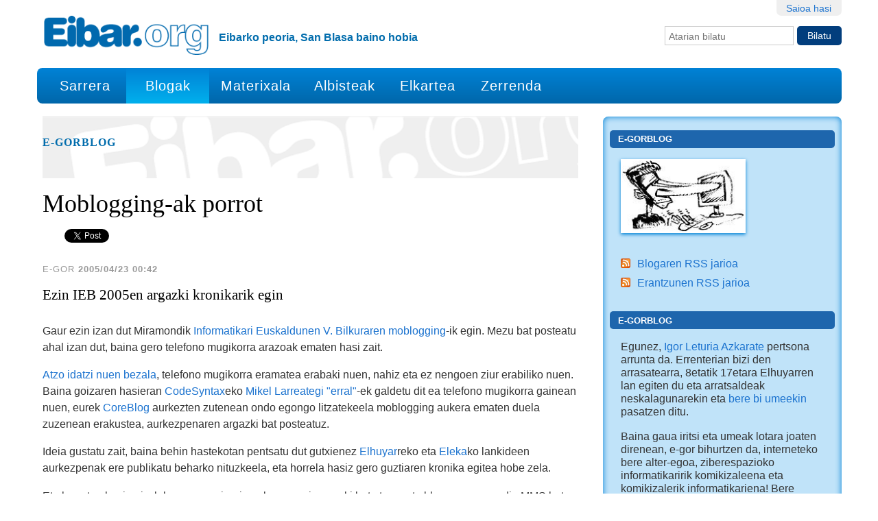

--- FILE ---
content_type: text/html;charset=utf-8
request_url: https://eibar.org/blogak/e-gorblog/44
body_size: 21502
content:
<!DOCTYPE html>
<html xmlns="http://www.w3.org/1999/xhtml" lang="eu">
<head><meta name="google-site-verification" content="kObITqKjY5YBY9c4Zchex4wpJ2nArtB5o1RMQGhiSvw">
    
    
    
    
    



    

    
        <base href="https://eibar.org/blogak/e-gorblog/44"><!--[if lt IE 7]></base><![endif]-->
    

    
        
  
    
  <meta property="og:site_name" content="Eibar.org">
  <meta property="og:url" content="https://eibar.org/blogak/e-gorblog/44">
  <meta property="og:type" content="article">
  <meta property="og:locale" content="eu_ES">
  <meta property="og:title" content="Moblogging-ak porrot">
  <meta property="og:description" content="Ezin IEB 2005en argazki kronikarik egin">
  <meta property="og:image" content="https://eibar.org/logo.png">
  
  
  
  <script type="application/javascript">
    (function() {
        var po = document.createElement('script');
        po.async = true;
        po.src = document.location.protocol + '//connect.facebook.net/eu_ES/all.js#xfbml=1';
        var head = document.getElementsByTagName('head')[0];
        head.appendChild(po);
    }());
    </script>

  
  
    
  <script type="application/javascript">
    (function() {
        var po = document.createElement('script');
        po.type = 'application/javascript';
        po.async = true;
        po.src = '//apis.google.com/js/plusone.js';
        var head = document.getElementsByTagName('head')[0];
        head.appendChild(po);
    })();
  </script>

  
  
    
  
  
    
  


<meta content="Ezin IEB 2005en argazki kronikarik egin" name="DC.description"><meta content="Ezin IEB 2005en argazki kronikarik egin" name="description"><meta content="text/html" name="DC.format"><meta content="Albistea" name="DC.type"><meta content="2005/04/22 - " name="DC.date.valid_range"><meta content="e-gor" name="DC.creator"><meta content="informatika, IEB, Moblogging" name="keywords"><meta content="2008-01-26T22:32:50+01:00" name="DC.date.modified"><meta content="informatika, IEB, Moblogging" name="DC.subject"><meta content="2005-04-22T23:42:25+01:00" name="DC.date.created"><meta content="eu" name="DC.language">

  
    <link rel="stylesheet" type="text/css" href="https://eibar.org/portal_css/EibarORG/reset-cachekey-490a49232a6813970e107c14e74ed0d8.css">
    <style type="text/css" media="screen">@import url(https://eibar.org/portal_css/EibarORG/resourcecollective.flowplayer.cssflowplayer-cachekey-b5202bdf6b0f9acad8b0bc8ab76fddfa.css);</style>
        <!--[if lt IE 8]>    
    
    <link rel="stylesheet" type="text/css" href="https://eibar.org/portal_css/EibarORG/IEFixes-cachekey-f57580da7d1752805eef04aebabedeaf.css" />
        <![endif]-->
    

  
  
    <script type="text/javascript" src="https://eibar.org/portal_javascripts/EibarORG/resourcecollective.lazysizesls.twitter.min-cachekey-28c9bb5cbce7b1221bb01eafa6f50c57.js"></script>
    <script type="text/javascript" src="https://eibar.org/portal_javascripts/EibarORG/++resource++collective.autoresizetextarea.javascripts/autoresize.jquery.min.js"></script>
    <script type="text/javascript" src="https://eibar.org/portal_javascripts/EibarORG/++resource++collective.autoresizetextarea.javascripts/autoresize.js"></script>
    <script type="text/javascript" src="https://eibar.org/portal_javascripts/EibarORG/jsbootstrap-cachekey-ee117159a883263cd20e3a11fa1ff40c.js"></script>


<title>Moblogging-ak porrot &#8212; Eibar.org</title>
            <link rel="canonical" href="https://eibar.org/blogak/e-gorblog/44">

    <link rel="shortcut icon" type="image/x-icon" href="https://eibar.org/favicon.ico">
    <link rel="apple-touch-icon" href="https://eibar.org/touch_icon.png">




<meta property="og:title" content="Moblogging-ak porrot"><meta property="og:url" content="https://eibar.org/blogak/e-gorblog/44"><meta property="og:image" content="https://eibar.org/blogak/e-gorblog/@@images/659e738c-8d34-40d3-98c9-011fdd95754d.jpeg"><meta property="og:site_name" content="Eibar.org"><meta property="og:description" content="Ezin IEB 2005en argazki kronikarik egin"><meta property="og:type" content="activity">

 

    <link rel="search" href="https://eibar.org/@@search" title="Bilatu webgunean">




<link rel="canonical" href="https://eibar.org/blogak/e-gorblog/44">
      


        
        
        
        
        

         <meta name="viewport" content="width=device-width, user-scalable=no">
        <meta name="generator" content="Plone - http://plone.org">
    


</head><body class="template-newsitem_view portaltype-news-item site-Plone section-blogak subsection-e-gorblog subsection-e-gorblog-44 userrole-anonymous" dir="ltr">

<div id="visual-portal-wrapper">

        <div id="portal-top" class="row">
<div class="cell width-full position-0">
            <div id="portal-header">
    <p class="hiddenStructure">
  <a accesskey="2" href="https://eibar.org/blogak/e-gorblog/44#content">Edukira salto egin</a> |

  <a accesskey="6" href="https://eibar.org/blogak/e-gorblog/44#portal-globalnav">Salto egin nabigazioara</a>
</p>

<div id="portal-personaltools-wrapper">

<p class="hiddenStructure">Tresna pertsonalak</p>



<ul class="actionMenu deactivated" id="portal-personaltools">
  <li id="anon-personalbar">
    
        <a href="https://eibar.org/login" id="personaltools-login">Saioa hasi</a>
    
  </li>
</ul>

</div>



<div id="portal-searchbox">

    <form id="searchGadget_form" action="https://eibar.org/@@search">

        <div class="LSBox">
        <label class="hiddenStructure" for="searchGadget">Bilatu atarian</label>

        <input name="SearchableText" type="text" size="18" title="Atarian bilatu" placeholder="Atarian bilatu" accesskey="4" class="searchField" id="searchGadget">

        <input class="searchButton" type="submit" value="Bilatu">

        <div class="searchSection">
            <input id="searchbox_currentfolder_only" class="noborder" type="checkbox" name="path" value="/Plone/blogak/e-gorblog">
            <label for="searchbox_currentfolder_only" style="cursor: pointer">atal honetan bakarrik</label>
        </div>

        <div class="LSResult" id="LSResult"><div class="LSShadow" id="LSShadow"></div></div>
        </div>
    </form>

    <div id="portal-advanced-search" class="hiddenStructure">
        <a href="https://eibar.org/@@search" accesskey="5">Bilaketa aurreratua&#8230;</a>
    </div>

</div>

<a id="portal-logo" title="Eibar.org" accesskey="1" href="https://eibar.org">
    <img src="https://eibar.org/logo.png" alt="Eibar.org" title="Eibar.org" height="64" width="272"></a>

<div id="editable-tagline">
  Eibarko peoria, San Blasa baino hobia
</div> 

<nav id="portal-globalnav" class="navbar navbar-default">
  <div class="container-fluid">
    <!-- Brand and toggle get grouped for better mobile display -->
    <div class="navbar-header">
      <button type="button" class="navbar-toggle collapsed" data-toggle="collapse" data-target="#bs-example-navbar-collapse-1" aria-expanded="false">
        <span class="sr-only">Nabigazio menua</span>
        <span class="icon-bar"></span>
        <span class="icon-bar"></span>
        <span class="icon-bar"></span>
      </button>
    </div>

    <!-- Collect the nav links, forms, and other content for toggling -->
    <div class="collapse navbar-collapse" id="bs-example-navbar-collapse-1">
      <ul class="nav navbar-nav">
        <li id="portaltab-index_html"><a href="https://eibar.org" title="">Sarrera</a></li>
        <li id="portaltab-blogak" class="active"><a href="https://eibar.org/blogak" title="">Blogak</a></li>
        <li id="portaltab-materixala"><a href="https://eibar.org/materixala" title="">Materixala</a></li>
        <li id="portaltab-albisteak"><a href="https://eibar.org/albisteak" title="">Albisteak</a></li>
        <li id="portaltab-elkartea"><a href="https://eibar.org/elkartea" title="">Elkartea</a></li>
        <li id="portaltab-eibartarrak-zerrenda"><a href="https://eibar.org/eibartarrak-zerrenda" title="Eibartarrak posta zerrenda">Zerrenda</a></li>
      </ul>
    </div><!-- /.navbar-collapse -->
  </div><!-- /.container-fluid -->


</nav>

</div>

</div>
        </div>
    <div id="portal-columns" class="row">

        <div id="portal-column-content" class="cell width-11 position-0">

            <div id="viewlet-above-content"><div id="portal-breadcrumbs">

    <span id="breadcrumbs-you-are-here">Hemen zaude:</span>
    <span id="breadcrumbs-home">
        <a href="https://eibar.org">Hasiera</a>
        <span class="breadcrumbSeparator">
            /
            
        </span>
    </span>
    <span id="breadcrumbs-1" dir="ltr">
        
            <a href="https://eibar.org/blogak">Blogak</a>
            <span class="breadcrumbSeparator">
                /
                
            </span>
            
         
    </span>
    <span id="breadcrumbs-2" dir="ltr">
        
            <a href="https://eibar.org/blogak/e-gorblog">e-gorblog</a>
            <span class="breadcrumbSeparator">
                /
                
            </span>
            
         
    </span>
    <span id="breadcrumbs-3" dir="ltr">
        
            
            
            <span id="breadcrumbs-current">Moblogging-ak porrot</span>
         
    </span>

</div>
</div>

            
                <div class="">

                    

                    

    <dl class="portalMessage info" id="kssPortalMessage" style="display:none">
        <dt>Info</dt>
        <dd></dd>
    </dl>



                    
                        <div id="content">

                            
<div class="blogheader">
    <a href="https://eibar.org/blogak/e-gorblog">
           
    </a>
    
    <h2 class="blogTitle">
        <a href="https://eibar.org/blogak/e-gorblog" title="e-gorblog">            
            e-gorblog
        </a>
    </h2>
</div>



                            

                             <div id="viewlet-above-content-title"></div>
                             
                                 
                                 
            
                <h1 id="parent-fieldname-title" class="documentFirstHeading">
                    Moblogging-ak porrot
                </h1>
            
            
        
                             
                             <div id="viewlet-below-content-title"><div id="viewlet-social-like" style="display:none" class="horizontal">
  
    <div class="sociallike-network-facebook">
      
    <!-- Facebook -->
    <div class="fb-like" data-width="90px" data-show-faces="false" data-action="like" data-layout="button_count" data-share="True" data-send="false" data-href="https://eibar.org/blogak/e-gorblog/44"></div>
    

    </div>
  
  
    <div class="sociallike-network-gplus">
      
    <!-- Google+ -->
    <div class="g-plusone" data-size="medium" data-lang="eu" data-annotation="bubble" data-href="https://eibar.org/blogak/e-gorblog/44"></div>

    </div>
  
  
    <div class="sociallike-network-twitter">
      
    <!-- Twitter -->
    <a href="https://twitter.com/share" class="twitter-share-button" data-count="horizontal" data-url="https://eibar.org/blogak/e-gorblog/44" data-lang="eu" data-text="Moblogging-ak porrot" data-via="eibarorg">Tweet</a>
    <script>!function(d,s,id){var js,fjs=d.getElementsByTagName(s)[0],p=/^http:/.test(d.location)?'http':'https';if(!d.getElementById(id)){js=d.createElement(s);js.id=id;js.src=p+'://platform.twitter.com/widgets.js';fjs.parentNode.insertBefore(js,fjs);}}(document, 'script', 'twitter-wjs');</script>
    <noscript>
        <a href="http://twitter.com/home?status=Moblogging-ak%20porrot%20-%20https%3A//eibar.org/blogak/e-gorblog/44%20via%20eibarorg">Tweet</a>
    </noscript>


    </div>
  
  
    <div class="sociallike-network-whatsapp">
      
    <a class="whatsapp" href="whatsapp://send?text=Moblogging-ak%20porrot%20-%20https%3A//eibar.org/blogak/e-gorblog/44">Share in WhatsApp</a>


    </div>
  
</div>

<div class="documentByLine" id="plone-document-byline">
  

  
  
    <span class="documentAuthor">e-gor</span>
  
  

  <span class="documentModified">
    2005/04/23 00:42
  </span>

  

  

</div>
</div>

                             
                                 
                                 
            
                <div id="parent-fieldname-description" class="documentDescription">
                   Ezin IEB 2005en argazki kronikarik egin
                </div>
            
            
        
                             

                             <div id="viewlet-above-content-body">

</div>
                             <div id="content-core">
                                 
    

        

        

        <div id="parent-fieldname-text" class="plain">
            <p>Gaur ezin izan dut Miramondik <a href="http://www.ueu.org/groups/informatika/courses/one?id=126&amp;scope=group&amp;group_id=26">Informatikari Euskaldunen V. Bilkuraren</a> <a href="http://www.eibar.org/blogak/e-gorblog/41">moblogging</a>-ik egin. Mezu bat posteatu ahal izan dut, baina gero telefono mugikorra arazoak ematen hasi zait.</p>
<p> <a href="http://www.eibar.org/blogak/e-gorblog/42">Atzo idatzi nuen bezala</a>, telefono mugikorra eramatea erabaki nuen, nahiz eta ez nengoen ziur erabiliko nuen. Baina goizaren hasieran <a href="http://www.codesyntax.com/">CodeSyntax</a>eko <a href="http://www.eibar.org/blogak/erral">Mikel Larreategi "erral"</a>-ek galdetu dit ea telefono mugikorra gainean nuen, eurek <a href="http://www.codesyntax.com/services/productos/coreblog">CoreBlog</a> aurkezten zutenean ondo egongo litzatekeela moblogging aukera ematen duela zuzenean erakustea, aurkezpenaren argazki bat posteatuz.</p>
<p>Ideia gustatu zait, baina behin hastekotan pentsatu dut gutxienez <a href="http://www.elhuyar.com/">Elhuyar</a>reko eta <a href="http://www.eleka.net/">Eleka</a>ko lankideen aurkezpenak ere publikatu beharko nituzkeela, eta horrela hasiz gero guztiaren kronika egitea hobe zela.</p>
<p>Eta horretan hasi naiz, lehenengo saioari, aurkezpenari, argazki bat ateraz eta blogean ager zedin MMS bat bidaliz. Dena ongi. Gero hitzaldietako baten ere egin dut eta ondoren aurkezpenetako baten.</p>
<p>Baina halako baten konturatu naiz mugikorrean errore mezu bat zegoela eta ez dizkidala azken bi mezuok bidali. Hainbatetan birbidaltzen saiatuta ere, alferrik. <a href="http://www.euskaltel.es">Euskaltel</a>-era deituta ere ezin izan didate konpondu.</p>
<p>Mikelek CoreBlog aurkeztean esan du moblogging aukera ematen duela, nik egin nuela igandean, gaur ere horretan ari nintzela eta agian orain zuzenean ikusi ahal izango genuela (eskerrik asko aipamenagatik!). Nahiz eta ia ziur egon ez nuela lortuko, saiatu naiz, alferrik.</p>
<p>Horrekin penatuta, azkenean ez ditut atera benetako kronika egiteko atera nahiko nituzkeen argazki guztiak (kafea, bazkaria, mahaingurua...) eta orain damu dut. Atera ditudan beste hiru argazkiak gutxienez posteatuko ditut mugikorraren arazoa konpontzen denean (hor gordeta daude), baina atera ez ditudanak...</p>
<p>Blogak ematen dituen satisfakzioetako bat da jendeari bertan esaten eta egiten duzuna interesatzen zaiola jakitea. Nik moblogging-a esperimentu gisa hartu nuen, baina gero jendeari interesatzen zaiola ikusi dut (igandekoaren ondoren erantzunak jaso nituen, <a href="http://www.eibar.org/blogak/luistxo/eu/344">Luistxo</a>k, <a href="http://www.eibar.org/blogak/maite/85">Maite</a>k eta <a href="http://www.goiena.net/blogak/faroa/190">Joxe</a>k euren blogetan ere aipatu zuten, <a href="http://www.eibar.org/blogak/oier">Oier Araolaza</a>k erantzun baten idatzi dit oso ongi etorriko zaiela kronika joan ezin direnei, Mikelen aurkezpenarena ere...)</p>
<p>Azkenean kale guztiei. Sorry. Tira, Oier, argazki kronika utzi du bide tradizionalez eginda (argazki kamera digitalari bide tradizionala deitzen ari natzaio!?) zure anaia <a href="http://www.eibar.org/blogak/teknosexua">Gari</a>k <a href="http://flickr.com/photos/tags/ieb2005">hemen</a>...</p>
<p>Informazio gehiago bilkurari buruz hemen: <a href="http://technorati.com/tag/ieb2005" rel="tag">ieb2005</a>.</p>
        </div>
    

                             </div>
                             <div id="viewlet-below-content-body">



    <div class="visualClear"><!-- --></div>

    <div class="documentActions">
        

        

    </div>

</div>

                            
                        </div>
                    

                    
                </div>
            

            <div id="viewlet-below-content"><div id="category" class="documentByLine">
  etiketak:
  <span>
    <a href="https://eibar.org/@@search?Subject%3Alist=informatika" class="link-category" rel="nofollow">informatika</a><span class="separator">,</span>
  </span>
  <span>
    <a href="https://eibar.org/@@search?Subject%3Alist=IEB" class="link-category" rel="nofollow">IEB</a><span class="separator">,</span>
  </span>
  <span>
    <a href="https://eibar.org/@@search?Subject%3Alist=Moblogging" class="link-category" rel="nofollow">Moblogging</a>
  </span>
</div>






    

    

    

    <div id="commenting" class="reply">

        <fieldset>

            <legend>Iruzkina gehitu</legend>
            <p>Erantzuna formulario hau betez utzi dezakezu. Formatua testu arruntarena da. Web eta e-posta helbideak automatikoki klikagarri agertuko dira.</p>

            

                

                

                
                  
                

                <form class="rowlike enableUnloadProtection   kssattr-formname-newsitem_view" action="https://eibar.org/blogak/e-gorblog/44/newsitem_view" method="post" enctype="multipart/form-data">

                    

                    
                      

                      <!-- Default fieldset -->
                      

                          

                              

                              
                                  
                                      
                                          
                                              <div data-fieldname="form.widgets.in_reply_to" class="field z3cformInlineValidation kssattr-fieldname-form.widgets.in_reply_to empty" id="formfield-form-widgets-in_reply_to">
    

    <div class="fieldErrorBox"></div>

    
<input id="form-widgets-in_reply_to" name="form.widgets.in_reply_to" value="" class="hidden-widget" type="hidden">


</div>

                                          
                                      
                                  
                                  
                                      
                                          
                                              <div data-fieldname="form.widgets.author_name" class="field z3cformInlineValidation kssattr-fieldname-form.widgets.author_name empty" id="formfield-form-widgets-author_name">
    <label for="form-widgets-author_name" class="horizontal">
        Izena

        

        
    </label>

    <div class="fieldErrorBox"></div>

    
    <input id="form-widgets-author_name" name="form.widgets.author_name" class="text-widget textline-field" value="" type="text">


</div>

                                          
                                      
                                  
                                  
                                      
                                          
                                              <div data-fieldname="form.widgets.author_email" class="field z3cformInlineValidation kssattr-fieldname-form.widgets.author_email empty" id="formfield-form-widgets-author_email">
    <label for="form-widgets-author_email" class="horizontal">
        E-posta

        

        
    </label>

    <div class="fieldErrorBox"></div>

    
    <input id="form-widgets-author_email" name="form.widgets.author_email" class="text-widget textline-field" value="" type="text">


</div>

                                          
                                      
                                  
                                  
                                      
                                          
                                              <div data-fieldname="form.widgets.text" class="field z3cformInlineValidation kssattr-fieldname-form.widgets.text empty" id="formfield-form-widgets-comment-text">
    <label for="form-widgets-comment-text" class="horizontal">
        Erantzuna

        <span class="required horizontal" title="Beharrezkoa">&#160;</span>

        
    </label>

    <div class="fieldErrorBox"></div>

    
<textarea id="form-widgets-comment-text" name="form.widgets.text" class="textarea-widget required text-field autoresize"></textarea>


</div>

                                          
                                      
                                  
                                  
                                      
                                          
                                              <div data-fieldname="form.widgets.user_notification" class="field z3cformInlineValidation kssattr-fieldname-form.widgets.user_notification" id="formfield-form-widgets-user_notification">

    
<span class="option">
  <input id="form-widgets-user_notification-0" name="form.widgets.user_notification:list" value="selected" class="single-checkbox-widget bool-field" type="hidden">
</span>



    

    <div class="fieldErrorBox"></div>

</div>

                                          
                                      
                                  
                                  
                                      
                                          
                                              <div data-fieldname="form.widgets.captcha" class="field z3cformInlineValidation kssattr-fieldname-form.widgets.captcha empty" id="formfield-form-widgets-captcha">
    <label for="form-widgets-captcha" class="horizontal">
        Captcha

        

        
    </label>

    <div class="fieldErrorBox"></div>

    
	
  <strong><span>Galdera</span></strong>:
  <span>Idatzi zortzi zenbakiak erabiliz</span><br>

  <strong><span>Erantzuna</span></strong>:
  
  <input type="text" id="form-widgets-captcha" name="form.widgets.captcha" class="text-widget textline-field" size="30" maxlength="200" value="">
                     
  <input type="hidden" name="question_id" value="question2">
  <input type="hidden" name="id_check" value="9a1f9910e884a5d0b693b8e97014e332">
         

</div>

                                          
                                      
                                  
                              
                          

                          <!-- Secondary fieldsets -->

                      
                    

                    
                        
                            <div class="formControls">
                                
                                    
<input id="form-buttons-comment" name="form.buttons.comment" class="submit-widget button-field context" value="Eman erantzuna" type="submit">


                                
                                
                                    
<input id="form-buttons-cancel" name="form.buttons.cancel" class="submit-widget button-field standalone hide" value="Utzi" type="submit">


                                
                            </div>
                        
                    

                    
                    

                </form>
            


        </fieldset>
    </div>


</div>
        </div>

        
        

        <div id="portal-column-two" class="cell width-5 position-11">
            
                
<div class="portletWrapper" data-portlethash="706c6f6e652e7269676874636f6c756d6e0a636f6e746578740a2f506c6f6e652f626c6f67616b2f652d676f72626c6f670a626c6f676172656e2d69727564696172656e2d706f72746c657461" id="portletwrapper-706c6f6e652e7269676874636f6c756d6e0a636f6e746578740a2f506c6f6e652f626c6f67616b2f652d676f72626c6f670a626c6f676172656e2d69727564696172656e2d706f72746c657461"><dl class="portlet portletBlogImagePortlet">

    <dt class="portletHeader">
        <span class="portletTopLeft"></span>
        <a href="https://eibar.org/blogak/e-gorblog">e-gorblog</a>
        <span class="portletTopRight"></span>
    </dt>

    <dd class="portletItem odd">
        <a href="https://eibar.org/blogak/e-gorblog" title="e-gorblog"><img src="https://eibar.org/blogak/e-gorblog/image" alt="e-gorblog" title="e-gorblog" height="106" width="182"></a>
    </dd>

    <dd class="portletFooter">
        <span class="portletBottomLeft"></span>
        <ul>
            <li class="rss">
                <a href="https://eibar.org/blogak/e-gorblog/atom.xml">
                    Blogaren RSS jarioa
                </a> 
                 
            </li>
            <li class="rss">
                <a href="https://eibar.org/blogak/e-gorblog/erantzunak/atom.xml">
                    Erantzunen RSS jarioa
                </a>
                

            </li>
        </ul>
        <span class="portletBottomRight"></span>
    </dd>

</dl>
</div>

<div class="portletWrapper" data-portlethash="706c6f6e652e7269676874636f6c756d6e0a636f6e746578740a2f506c6f6e652f626c6f67616b2f652d676f72626c6f670a6175726b657a70656e61" id="portletwrapper-706c6f6e652e7269676874636f6c756d6e0a636f6e746578740a2f506c6f6e652f626c6f67616b2f652d676f72626c6f670a6175726b657a70656e61">
<dl class="portlet portletStaticText portlet-static-e-gorblog">

    <dt class="portletHeader">
        <span class="portletTopLeft"></span>
        <span>
           e-gorblog
        </span>
        <span class="portletTopRight"></span>
    </dt>

    <dd class="portletItem odd">
        <p>Egunez, <a href="https://www.eibar.org/blogak/e-gorblog/contact">Igor Leturia Azkarate</a> pertsona arrunta da. Errenterian bizi den arrasatearra, 8etatik 17etara Elhuyarren lan egiten du eta arratsaldeak neskalagunarekin eta <a class="external-link" href="http://www.flickr.com/photos/ileturia/sets/72157594227283962/">bere bi umeekin</a> pasatzen ditu.</p>
<p>Baina gaua iritsi eta umeak lotara joaten direnean, e-gor bihurtzen da, interneteko bere alter-egoa, ziberespazioko informatikaririk komikizaleena eta komikizalerik informatikariena! Bere superbotereekin (interneteko kable-konexioa, bloglines, informatika aldizkariak, gadget-ak, komiki-bilduma, Errenteriko liburutegiko komikien atala eta batez ere bere jakinmin aseezina) eta bere superlaguntzaileak ondoan dituela (<a href="http://www.asapala.org/mahatsorriak/patxilurra">Patxi Lurra</a>, <a href="http://www.eibar.org/blogak/e-gorblog/95">DabilenHarria</a>...), euskaldunon teknofobiaren eta komikiei buruzko aurreiritzien aurka burrukatzen du etengabe! Hemen duzu bere bloga: <a href="http://www.eibar.org/blogak/e-gorblog">e-gorblog</a>!</p>
<p>Bai, hor goiko aurkezpena superheroi batena da (ezin aproposagoa honelako blog batentzat, ezta?). Superheroia banintz zein izango nintzatekeen jakiteko <a href="http://www.thesuperheroquiz.com/">the Superhero Personality Test</a> egin nuen eta hona emaitzak:</p>
<p><b>You are <i>Spider-Man</i></b> <br> You are intelligent, witty, a bit geeky and have great power and responsibility.</p>
<table class="plain">
<tbody>
<tr>
<td class="discreet">Spider-Man</td>
<td><hr align="left" noshade size="4" width="80"></td>
<td class="discreet">80%</td>
</tr>
<tr>
<td class="discreet">Superman</td>
<td><hr align="left" noshade size="4" width="70"></td>
<td class="discreet">70%</td>
</tr>
<tr>
<td class="discreet">Green Lantern</td>
<td><hr align="left" noshade size="4" width="65"></td>
<td class="discreet">65%</td>
</tr>
<tr>
<td class="discreet">Robin</td>
<td><hr align="left" noshade size="4" width="65"></td>
<td class="discreet">65%</td>
</tr>
<tr>
<td class="discreet">The Flash</td>
<td><hr align="left" noshade size="4" width="60"></td>
<td class="discreet">60%</td>
</tr>
<tr>
<td class="discreet">Supergirl</td>
<td><hr align="left" noshade size="4" width="55"></td>
<td class="discreet">55%</td>
</tr>
<tr>
<td class="discreet">Hulk</td>
<td><hr align="left" noshade size="4" width="55"></td>
<td class="discreet">55%</td>
</tr>
<tr>
<td class="discreet">Iron Man</td>
<td><hr align="left" noshade size="4" width="45"></td>
<td class="discreet">45%</td>
</tr>
<tr>
<td class="discreet">Wonder Woman</td>
<td><hr align="left" noshade size="4" width="35"></td>
<td class="discreet">35%</td>
</tr>
<tr>
<td class="discreet">Catwoman</td>
<td><hr align="left" noshade size="4" width="25"></td>
<td class="discreet">25%</td>
</tr>
<tr>
<td class="discreet">Batman</td>
<td><hr align="left" noshade size="4" width="0"></td>
<td class="discreet">0%</td>
</tr>
</tbody>
</table>
        
            <span class="portletBottomLeft"></span>
            <span class="portletBottomRight"></span>
        
    </dd>
    
    

</dl>
</div>

<div class="portletWrapper" data-portlethash="706c6f6e652e7269676874636f6c756d6e0a636f6e746578740a2f506c6f6e652f626c6f67616b2f652d676f72626c6f670a6c697a656e747a6961" id="portletwrapper-706c6f6e652e7269676874636f6c756d6e0a636f6e746578740a2f506c6f6e652f626c6f67616b2f652d676f72626c6f670a6c697a656e747a6961">
<dl class="portlet portletStaticText portlet-static-lizentzia">

    <dt class="portletHeader">
        <span class="portletTopLeft"></span>
        <span>
           Lizentzia
        </span>
        <span class="portletTopRight"></span>
    </dt>

    <dd class="portletItem odd">
        <p><a href="http://creativecommons.org/licenses/by-sa/3.0/deed.eu" rel="license"><img alt="Creative Commons-en baimena" src="http://i.creativecommons.org/l/by-sa/3.0/88x31.png" style="border-width:0; "></a><br>Blog honetako edukia, <a href="http://eibar.org/blogak/e-gorblog" rel="cc:attributionURL">Igor Leturia</a>k eta beste kolaboratzaile batzuek egiten dutena, <a href="http://creativecommons.org/licenses/by-sa/3.0/deed.eu" rel="license">Creative Commons Aitortu-PartekatuBerdin 3.0 Unported baimen baten mende dago</a> (irudiak salbu).</p>
        
            <span class="portletBottomLeft"></span>
            <span class="portletBottomRight"></span>
        
    </dd>
    
    

</dl>
</div>

<div class="portletWrapper" data-portlethash="706c6f6e652e7269676874636f6c756d6e0a636f6e746578740a2f506c6f6e652f626c6f67616b2f652d676f72626c6f670a652d676f72626c6f67" id="portletwrapper-706c6f6e652e7269676874636f6c756d6e0a636f6e746578740a2f506c6f6e652f626c6f67616b2f652d676f72626c6f670a652d676f72626c6f67">
<dl class="portlet portletStaticText portlet-static-sare-sozialak">

    <dt class="portletHeader">
        <span class="portletTopLeft"></span>
        <span>
           Sare sozialak
        </span>
        <span class="portletTopRight"></span>
    </dt>

    <dd class="portletItem odd">
        <p><a class="external-link" href="https://mastodon.eus/@ileturia" target="_self" title="">Mastodon.eus-en jarraitu: @ileturia</a></p>
<p><a class="twitter-follow-button" href="https://twitter.com/ileturia">Twitter-en jarraitu: @ileturia</a></p>
        
            <span class="portletBottomLeft"></span>
            <span class="portletBottomRight"></span>
        
    </dd>
    
    

</dl>
</div>

<div class="portletWrapper" data-portlethash="706c6f6e652e7269676874636f6c756d6e0a636f6e746578740a2f506c6f6e652f626c6f67616b2f652d676f72626c6f670a617a6b656e2d6572616e747a756e616b" id="portletwrapper-706c6f6e652e7269676874636f6c756d6e0a636f6e746578740a2f506c6f6e652f626c6f67616b2f652d676f72626c6f670a617a6b656e2d6572616e747a756e616b"><dl class="portlet portletCollection portlet-collection-azken-erantzunak">

    <dt class="portletHeader">
        <span class="portletTopLeft"></span>
        <a href="https://eibar.org/blogak/e-gorblog/erantzunak">
            <span>Azken erantzunak</span>
        </a>
        <span class="portletTopRight"></span>
    </dt>

    
    <dd class="portletItem odd">
        <a href="https://eibar.org/blogak/e-gorblog/zerocalcare-ren-basoa-basamortuaren-kontra-mundu-guztiaz-hitz-egiten-duen-auzo-istorioa-euskaraz/++conversation++default/1765465072787902" class="tile" title="Interesgarria, Igor">
            Interesgarria, Igor
        </a> <span class="portletItemDetails">Alfonso Guillo, 2025/12/11 15:57</span>

    </dd>
    
    
    <dd class="portletItem even">
        <a href="https://eibar.org/blogak/e-gorblog/e-gor-blogak-20-urte-gaur/++conversation++default/1730228255773057" class="tile" title="Zorionak, Igor, 20 urte hauengatik! Eta mila esker pasio osoz euskarazko komikien berri emateagatik.">
            Zorionak, Igor, 20 urte hauengatik! Eta mila ...
        </a> <span class="portletItemDetails">Gurutze, 2024/10/29 19:57</span>

    </dd>
    
    
    <dd class="portletItem odd">
        <a href="https://eibar.org/blogak/e-gorblog/e-gor-blogak-20-urte-gaur/++conversation++default/1729896608231903" class="tile" title="Zorionak, Igor. Lan bikaina.">
            Zorionak, Igor. Lan bikaina.
        </a> <span class="portletItemDetails">Alex, 2024/10/26 00:50</span>

    </dd>
    
    
    <dd class="portletItem even">
        <a href="https://eibar.org/blogak/e-gorblog/e-gor-blogak-20-urte-gaur/++conversation++default/1729891065537384" class="tile" title="Zorionak! 20 urte ez da gutxi. Gauzak asko aldatu dira interneten. Aukera mordoak ireki dizkizu eta besteoi asko eman diguzu. Urte askotarako!">
            Zorionak! 20 urte ez da gutxi. Gauzak asko aldatu ...
        </a> <span class="portletItemDetails">iurgi, 2024/10/25 23:17</span>

    </dd>
    
    
    <dd class="portletItem odd">
        <a href="https://eibar.org/blogak/e-gorblog/gr-10-pirinioen-ipar-isuriko-zeharkaldiaren-euskal-herriko-zatia/++conversation++default/1689101172850805" class="tile" title="Merezi du, benetan! Aurten GR-11 egin dut, idatziko dut horri buruz ere, baina hori ezagunagoa da hegoaldekoontzat.">
            Merezi du, benetan! Aurten GR-11 egin dut, ...
        </a> <span class="portletItemDetails">Igor Leturia, 2023/07/11 20:46</span>

    </dd>
    
    
    <dd class="portletItem even">
        <a href="https://eibar.org/blogak/e-gorblog/gr-10-pirinioen-ipar-isuriko-zeharkaldiaren-euskal-herriko-zatia/++conversation++default/1689096754357409" class="tile" title="Eskerrik asko Igor azalpen guzti hauengatik. Datorren urterako ideia bat eman didazu!">
            Eskerrik asko Igor azalpen guzti hauengatik. ...
        </a> <span class="portletItemDetails">Mikel Larreategi, 2023/07/11 19:32</span>

    </dd>
    
    
    <dd class="portletItem odd">
        <a href="https://eibar.org/blogak/e-gorblog/adur-larrearen-komiki-berria-lurbinttoko-ohoinak/++conversation++default/1672955080619101" class="tile" title="Mila esker Igor! aipagarrienetakoa ez dakit!sobera laudorio!to! angulemararte!">
            Mila esker Igor! aipagarrienetakoa ez ...
        </a> <span class="portletItemDetails">Adur, 2023/01/05 22:44</span>

    </dd>
    
    
    <dd class="portletItem even">
        <a href="https://eibar.org/blogak/e-gorblog/x-venture-gorputza-krisian-1-manga-euskaraz/++conversation++default/1672051707342464" class="tile" title="&#129315;&#129315;&#129315;&#129315;&#129315; Ez naixuan E-Gor ezauketan. Itzela haz gero!!!">
            &#129315;&#129315;&#129315;&#129315;&#129315; Ez naixuan E-Gor ezauketan. Itzela haz ...
        </a> <span class="portletItemDetails">Liher, 2022/12/26 11:48</span>

    </dd>
    
    
    <dd class="portletItem odd">
        <a href="https://eibar.org/blogak/e-gorblog/puntua-aldizkarian-elkarrizketa-kriptodiruaren-inguruan/++conversation++default/1654031955217776" class="tile" title="Argigarria. Kezkatzekoa da kriptodiruaren agerpena. Anonimotasunaren dirua. Eta are kezkagarriagoa herrialde batean, oker ez banago El Salvadorren, txanpon ofizialtzat onartu dutela. Beldurra ematen du.">
            Argigarria. Kezkatzekoa da kriptodiruaren ...
        </a> <span class="portletItemDetails">Willy, 2022/05/31 23:19</span>

    </dd>
    
    
    <dd class="portletItem even">
        <a href="https://eibar.org/blogak/e-gorblog/asterixen-beste-bi-album-atera-dira-2016an/++conversation++default/1632912288537062" class="tile" title="18">
            18
        </a> <span class="portletItemDetails">Be&#241;at Mendizabal, 2021/09/29 12:44</span>

    </dd>
    
</dl></div>

<div class="portletWrapper" data-portlethash="706c6f6e652e7269676874636f6c756d6e0a636f6e746578740a2f506c6f6e652f626c6f67616b2f652d676f72626c6f670a6d6f6e74686c792d61726368697665" id="portletwrapper-706c6f6e652e7269676874636f6c756d6e0a636f6e746578740a2f506c6f6e652f626c6f67616b2f652d676f72626c6f670a6d6f6e74686c792d61726368697665"><dl class="portlet portletArchivePortlet">

    <dt class="portletHeader">
        <span class="portletTopLeft"></span>
        Artxiboa
        
        <span class="portletTopRight"></span>
    </dt>

    <dd class="portletItem odd">
        
        <strong class="archive-year">2004</strong>
        <ul>
            <li>
                <a href="https://eibar.org/blogak/e-gorblog/blog_view?year=2004&amp;month=10">
                    <span class="archive-month">Urria</span>
                    <span class="archive-count">
                        (2)
                    </span>
                </a>
            </li>
            <li>
                <a href="https://eibar.org/blogak/e-gorblog/blog_view?year=2004&amp;month=11">
                    <span class="archive-month">Azaroa</span>
                    <span class="archive-count">
                        (8)
                    </span>
                </a>
            </li>
            <li>
                <a href="https://eibar.org/blogak/e-gorblog/blog_view?year=2004&amp;month=12">
                    <span class="archive-month">Abendua</span>
                    <span class="archive-count">
                        (3)
                    </span>
                </a>
            </li>
        </ul>
        
        
        <strong class="archive-year">2005</strong>
        <ul>
            <li>
                <a href="https://eibar.org/blogak/e-gorblog/blog_view?year=2005&amp;month=1">
                    <span class="archive-month">Urtarrila</span>
                    <span class="archive-count">
                        (4)
                    </span>
                </a>
            </li>
            <li>
                <a href="https://eibar.org/blogak/e-gorblog/blog_view?year=2005&amp;month=2">
                    <span class="archive-month">Otsaila</span>
                    <span class="archive-count">
                        (3)
                    </span>
                </a>
            </li>
            <li>
                <a href="https://eibar.org/blogak/e-gorblog/blog_view?year=2005&amp;month=3">
                    <span class="archive-month">Martxoa</span>
                    <span class="archive-count">
                        (5)
                    </span>
                </a>
            </li>
            <li>
                <a href="https://eibar.org/blogak/e-gorblog/blog_view?year=2005&amp;month=4">
                    <span class="archive-month">Apirila</span>
                    <span class="archive-count">
                        (17)
                    </span>
                </a>
            </li>
            <li>
                <a href="https://eibar.org/blogak/e-gorblog/blog_view?year=2005&amp;month=5">
                    <span class="archive-month">Maiatza</span>
                    <span class="archive-count">
                        (7)
                    </span>
                </a>
            </li>
            <li>
                <a href="https://eibar.org/blogak/e-gorblog/blog_view?year=2005&amp;month=6">
                    <span class="archive-month">Ekaina</span>
                    <span class="archive-count">
                        (7)
                    </span>
                </a>
            </li>
            <li>
                <a href="https://eibar.org/blogak/e-gorblog/blog_view?year=2005&amp;month=7">
                    <span class="archive-month">Uztaila</span>
                    <span class="archive-count">
                        (2)
                    </span>
                </a>
            </li>
            <li>
                <a href="https://eibar.org/blogak/e-gorblog/blog_view?year=2005&amp;month=8">
                    <span class="archive-month">Abuztua</span>
                    <span class="archive-count">
                        (4)
                    </span>
                </a>
            </li>
            <li>
                <a href="https://eibar.org/blogak/e-gorblog/blog_view?year=2005&amp;month=9">
                    <span class="archive-month">Iraila</span>
                    <span class="archive-count">
                        (3)
                    </span>
                </a>
            </li>
            <li>
                <a href="https://eibar.org/blogak/e-gorblog/blog_view?year=2005&amp;month=10">
                    <span class="archive-month">Urria</span>
                    <span class="archive-count">
                        (5)
                    </span>
                </a>
            </li>
            <li>
                <a href="https://eibar.org/blogak/e-gorblog/blog_view?year=2005&amp;month=11">
                    <span class="archive-month">Azaroa</span>
                    <span class="archive-count">
                        (9)
                    </span>
                </a>
            </li>
            <li>
                <a href="https://eibar.org/blogak/e-gorblog/blog_view?year=2005&amp;month=12">
                    <span class="archive-month">Abendua</span>
                    <span class="archive-count">
                        (3)
                    </span>
                </a>
            </li>
        </ul>
        
        
        <strong class="archive-year">2006</strong>
        <ul>
            <li>
                <a href="https://eibar.org/blogak/e-gorblog/blog_view?year=2006&amp;month=1">
                    <span class="archive-month">Urtarrila</span>
                    <span class="archive-count">
                        (4)
                    </span>
                </a>
            </li>
            <li>
                <a href="https://eibar.org/blogak/e-gorblog/blog_view?year=2006&amp;month=2">
                    <span class="archive-month">Otsaila</span>
                    <span class="archive-count">
                        (3)
                    </span>
                </a>
            </li>
            <li>
                <a href="https://eibar.org/blogak/e-gorblog/blog_view?year=2006&amp;month=3">
                    <span class="archive-month">Martxoa</span>
                    <span class="archive-count">
                        (2)
                    </span>
                </a>
            </li>
            <li>
                <a href="https://eibar.org/blogak/e-gorblog/blog_view?year=2006&amp;month=4">
                    <span class="archive-month">Apirila</span>
                    <span class="archive-count">
                        (3)
                    </span>
                </a>
            </li>
            <li>
                <a href="https://eibar.org/blogak/e-gorblog/blog_view?year=2006&amp;month=6">
                    <span class="archive-month">Ekaina</span>
                    <span class="archive-count">
                        (4)
                    </span>
                </a>
            </li>
            <li>
                <a href="https://eibar.org/blogak/e-gorblog/blog_view?year=2006&amp;month=7">
                    <span class="archive-month">Uztaila</span>
                    <span class="archive-count">
                        (2)
                    </span>
                </a>
            </li>
            <li>
                <a href="https://eibar.org/blogak/e-gorblog/blog_view?year=2006&amp;month=8">
                    <span class="archive-month">Abuztua</span>
                    <span class="archive-count">
                        (2)
                    </span>
                </a>
            </li>
            <li>
                <a href="https://eibar.org/blogak/e-gorblog/blog_view?year=2006&amp;month=9">
                    <span class="archive-month">Iraila</span>
                    <span class="archive-count">
                        (3)
                    </span>
                </a>
            </li>
            <li>
                <a href="https://eibar.org/blogak/e-gorblog/blog_view?year=2006&amp;month=10">
                    <span class="archive-month">Urria</span>
                    <span class="archive-count">
                        (6)
                    </span>
                </a>
            </li>
            <li>
                <a href="https://eibar.org/blogak/e-gorblog/blog_view?year=2006&amp;month=11">
                    <span class="archive-month">Azaroa</span>
                    <span class="archive-count">
                        (2)
                    </span>
                </a>
            </li>
            <li>
                <a href="https://eibar.org/blogak/e-gorblog/blog_view?year=2006&amp;month=12">
                    <span class="archive-month">Abendua</span>
                    <span class="archive-count">
                        (3)
                    </span>
                </a>
            </li>
        </ul>
        
        
        <strong class="archive-year">2007</strong>
        <ul>
            <li>
                <a href="https://eibar.org/blogak/e-gorblog/blog_view?year=2007&amp;month=1">
                    <span class="archive-month">Urtarrila</span>
                    <span class="archive-count">
                        (5)
                    </span>
                </a>
            </li>
            <li>
                <a href="https://eibar.org/blogak/e-gorblog/blog_view?year=2007&amp;month=2">
                    <span class="archive-month">Otsaila</span>
                    <span class="archive-count">
                        (5)
                    </span>
                </a>
            </li>
            <li>
                <a href="https://eibar.org/blogak/e-gorblog/blog_view?year=2007&amp;month=3">
                    <span class="archive-month">Martxoa</span>
                    <span class="archive-count">
                        (3)
                    </span>
                </a>
            </li>
            <li>
                <a href="https://eibar.org/blogak/e-gorblog/blog_view?year=2007&amp;month=4">
                    <span class="archive-month">Apirila</span>
                    <span class="archive-count">
                        (2)
                    </span>
                </a>
            </li>
            <li>
                <a href="https://eibar.org/blogak/e-gorblog/blog_view?year=2007&amp;month=5">
                    <span class="archive-month">Maiatza</span>
                    <span class="archive-count">
                        (3)
                    </span>
                </a>
            </li>
            <li>
                <a href="https://eibar.org/blogak/e-gorblog/blog_view?year=2007&amp;month=6">
                    <span class="archive-month">Ekaina</span>
                    <span class="archive-count">
                        (2)
                    </span>
                </a>
            </li>
            <li>
                <a href="https://eibar.org/blogak/e-gorblog/blog_view?year=2007&amp;month=7">
                    <span class="archive-month">Uztaila</span>
                    <span class="archive-count">
                        (3)
                    </span>
                </a>
            </li>
            <li>
                <a href="https://eibar.org/blogak/e-gorblog/blog_view?year=2007&amp;month=10">
                    <span class="archive-month">Urria</span>
                    <span class="archive-count">
                        (5)
                    </span>
                </a>
            </li>
            <li>
                <a href="https://eibar.org/blogak/e-gorblog/blog_view?year=2007&amp;month=11">
                    <span class="archive-month">Azaroa</span>
                    <span class="archive-count">
                        (4)
                    </span>
                </a>
            </li>
            <li>
                <a href="https://eibar.org/blogak/e-gorblog/blog_view?year=2007&amp;month=12">
                    <span class="archive-month">Abendua</span>
                    <span class="archive-count">
                        (3)
                    </span>
                </a>
            </li>
        </ul>
        
        
        <strong class="archive-year">2008</strong>
        <ul>
            <li>
                <a href="https://eibar.org/blogak/e-gorblog/blog_view?year=2008&amp;month=1">
                    <span class="archive-month">Urtarrila</span>
                    <span class="archive-count">
                        (3)
                    </span>
                </a>
            </li>
            <li>
                <a href="https://eibar.org/blogak/e-gorblog/blog_view?year=2008&amp;month=2">
                    <span class="archive-month">Otsaila</span>
                    <span class="archive-count">
                        (5)
                    </span>
                </a>
            </li>
            <li>
                <a href="https://eibar.org/blogak/e-gorblog/blog_view?year=2008&amp;month=3">
                    <span class="archive-month">Martxoa</span>
                    <span class="archive-count">
                        (4)
                    </span>
                </a>
            </li>
            <li>
                <a href="https://eibar.org/blogak/e-gorblog/blog_view?year=2008&amp;month=4">
                    <span class="archive-month">Apirila</span>
                    <span class="archive-count">
                        (3)
                    </span>
                </a>
            </li>
            <li>
                <a href="https://eibar.org/blogak/e-gorblog/blog_view?year=2008&amp;month=5">
                    <span class="archive-month">Maiatza</span>
                    <span class="archive-count">
                        (2)
                    </span>
                </a>
            </li>
            <li>
                <a href="https://eibar.org/blogak/e-gorblog/blog_view?year=2008&amp;month=6">
                    <span class="archive-month">Ekaina</span>
                    <span class="archive-count">
                        (2)
                    </span>
                </a>
            </li>
            <li>
                <a href="https://eibar.org/blogak/e-gorblog/blog_view?year=2008&amp;month=7">
                    <span class="archive-month">Uztaila</span>
                    <span class="archive-count">
                        (3)
                    </span>
                </a>
            </li>
            <li>
                <a href="https://eibar.org/blogak/e-gorblog/blog_view?year=2008&amp;month=8">
                    <span class="archive-month">Abuztua</span>
                    <span class="archive-count">
                        (2)
                    </span>
                </a>
            </li>
            <li>
                <a href="https://eibar.org/blogak/e-gorblog/blog_view?year=2008&amp;month=9">
                    <span class="archive-month">Iraila</span>
                    <span class="archive-count">
                        (4)
                    </span>
                </a>
            </li>
            <li>
                <a href="https://eibar.org/blogak/e-gorblog/blog_view?year=2008&amp;month=10">
                    <span class="archive-month">Urria</span>
                    <span class="archive-count">
                        (4)
                    </span>
                </a>
            </li>
            <li>
                <a href="https://eibar.org/blogak/e-gorblog/blog_view?year=2008&amp;month=11">
                    <span class="archive-month">Azaroa</span>
                    <span class="archive-count">
                        (5)
                    </span>
                </a>
            </li>
            <li>
                <a href="https://eibar.org/blogak/e-gorblog/blog_view?year=2008&amp;month=12">
                    <span class="archive-month">Abendua</span>
                    <span class="archive-count">
                        (5)
                    </span>
                </a>
            </li>
        </ul>
        
        
        <strong class="archive-year">2009</strong>
        <ul>
            <li>
                <a href="https://eibar.org/blogak/e-gorblog/blog_view?year=2009&amp;month=1">
                    <span class="archive-month">Urtarrila</span>
                    <span class="archive-count">
                        (3)
                    </span>
                </a>
            </li>
            <li>
                <a href="https://eibar.org/blogak/e-gorblog/blog_view?year=2009&amp;month=2">
                    <span class="archive-month">Otsaila</span>
                    <span class="archive-count">
                        (3)
                    </span>
                </a>
            </li>
            <li>
                <a href="https://eibar.org/blogak/e-gorblog/blog_view?year=2009&amp;month=3">
                    <span class="archive-month">Martxoa</span>
                    <span class="archive-count">
                        (5)
                    </span>
                </a>
            </li>
            <li>
                <a href="https://eibar.org/blogak/e-gorblog/blog_view?year=2009&amp;month=4">
                    <span class="archive-month">Apirila</span>
                    <span class="archive-count">
                        (3)
                    </span>
                </a>
            </li>
            <li>
                <a href="https://eibar.org/blogak/e-gorblog/blog_view?year=2009&amp;month=5">
                    <span class="archive-month">Maiatza</span>
                    <span class="archive-count">
                        (4)
                    </span>
                </a>
            </li>
            <li>
                <a href="https://eibar.org/blogak/e-gorblog/blog_view?year=2009&amp;month=6">
                    <span class="archive-month">Ekaina</span>
                    <span class="archive-count">
                        (3)
                    </span>
                </a>
            </li>
            <li>
                <a href="https://eibar.org/blogak/e-gorblog/blog_view?year=2009&amp;month=7">
                    <span class="archive-month">Uztaila</span>
                    <span class="archive-count">
                        (2)
                    </span>
                </a>
            </li>
            <li>
                <a href="https://eibar.org/blogak/e-gorblog/blog_view?year=2009&amp;month=8">
                    <span class="archive-month">Abuztua</span>
                    <span class="archive-count">
                        (3)
                    </span>
                </a>
            </li>
            <li>
                <a href="https://eibar.org/blogak/e-gorblog/blog_view?year=2009&amp;month=9">
                    <span class="archive-month">Iraila</span>
                    <span class="archive-count">
                        (3)
                    </span>
                </a>
            </li>
            <li>
                <a href="https://eibar.org/blogak/e-gorblog/blog_view?year=2009&amp;month=10">
                    <span class="archive-month">Urria</span>
                    <span class="archive-count">
                        (4)
                    </span>
                </a>
            </li>
            <li>
                <a href="https://eibar.org/blogak/e-gorblog/blog_view?year=2009&amp;month=11">
                    <span class="archive-month">Azaroa</span>
                    <span class="archive-count">
                        (6)
                    </span>
                </a>
            </li>
            <li>
                <a href="https://eibar.org/blogak/e-gorblog/blog_view?year=2009&amp;month=12">
                    <span class="archive-month">Abendua</span>
                    <span class="archive-count">
                        (5)
                    </span>
                </a>
            </li>
        </ul>
        
        
        <strong class="archive-year">2010</strong>
        <ul>
            <li>
                <a href="https://eibar.org/blogak/e-gorblog/blog_view?year=2010&amp;month=1">
                    <span class="archive-month">Urtarrila</span>
                    <span class="archive-count">
                        (4)
                    </span>
                </a>
            </li>
            <li>
                <a href="https://eibar.org/blogak/e-gorblog/blog_view?year=2010&amp;month=2">
                    <span class="archive-month">Otsaila</span>
                    <span class="archive-count">
                        (3)
                    </span>
                </a>
            </li>
            <li>
                <a href="https://eibar.org/blogak/e-gorblog/blog_view?year=2010&amp;month=3">
                    <span class="archive-month">Martxoa</span>
                    <span class="archive-count">
                        (4)
                    </span>
                </a>
            </li>
            <li>
                <a href="https://eibar.org/blogak/e-gorblog/blog_view?year=2010&amp;month=4">
                    <span class="archive-month">Apirila</span>
                    <span class="archive-count">
                        (3)
                    </span>
                </a>
            </li>
            <li>
                <a href="https://eibar.org/blogak/e-gorblog/blog_view?year=2010&amp;month=5">
                    <span class="archive-month">Maiatza</span>
                    <span class="archive-count">
                        (7)
                    </span>
                </a>
            </li>
            <li>
                <a href="https://eibar.org/blogak/e-gorblog/blog_view?year=2010&amp;month=6">
                    <span class="archive-month">Ekaina</span>
                    <span class="archive-count">
                        (1)
                    </span>
                </a>
            </li>
            <li>
                <a href="https://eibar.org/blogak/e-gorblog/blog_view?year=2010&amp;month=7">
                    <span class="archive-month">Uztaila</span>
                    <span class="archive-count">
                        (4)
                    </span>
                </a>
            </li>
            <li>
                <a href="https://eibar.org/blogak/e-gorblog/blog_view?year=2010&amp;month=8">
                    <span class="archive-month">Abuztua</span>
                    <span class="archive-count">
                        (2)
                    </span>
                </a>
            </li>
            <li>
                <a href="https://eibar.org/blogak/e-gorblog/blog_view?year=2010&amp;month=9">
                    <span class="archive-month">Iraila</span>
                    <span class="archive-count">
                        (2)
                    </span>
                </a>
            </li>
            <li>
                <a href="https://eibar.org/blogak/e-gorblog/blog_view?year=2010&amp;month=10">
                    <span class="archive-month">Urria</span>
                    <span class="archive-count">
                        (3)
                    </span>
                </a>
            </li>
            <li>
                <a href="https://eibar.org/blogak/e-gorblog/blog_view?year=2010&amp;month=11">
                    <span class="archive-month">Azaroa</span>
                    <span class="archive-count">
                        (2)
                    </span>
                </a>
            </li>
            <li>
                <a href="https://eibar.org/blogak/e-gorblog/blog_view?year=2010&amp;month=12">
                    <span class="archive-month">Abendua</span>
                    <span class="archive-count">
                        (6)
                    </span>
                </a>
            </li>
        </ul>
        
        
        <strong class="archive-year">2011</strong>
        <ul>
            <li>
                <a href="https://eibar.org/blogak/e-gorblog/blog_view?year=2011&amp;month=1">
                    <span class="archive-month">Urtarrila</span>
                    <span class="archive-count">
                        (5)
                    </span>
                </a>
            </li>
            <li>
                <a href="https://eibar.org/blogak/e-gorblog/blog_view?year=2011&amp;month=2">
                    <span class="archive-month">Otsaila</span>
                    <span class="archive-count">
                        (8)
                    </span>
                </a>
            </li>
            <li>
                <a href="https://eibar.org/blogak/e-gorblog/blog_view?year=2011&amp;month=3">
                    <span class="archive-month">Martxoa</span>
                    <span class="archive-count">
                        (6)
                    </span>
                </a>
            </li>
            <li>
                <a href="https://eibar.org/blogak/e-gorblog/blog_view?year=2011&amp;month=4">
                    <span class="archive-month">Apirila</span>
                    <span class="archive-count">
                        (1)
                    </span>
                </a>
            </li>
            <li>
                <a href="https://eibar.org/blogak/e-gorblog/blog_view?year=2011&amp;month=5">
                    <span class="archive-month">Maiatza</span>
                    <span class="archive-count">
                        (5)
                    </span>
                </a>
            </li>
            <li>
                <a href="https://eibar.org/blogak/e-gorblog/blog_view?year=2011&amp;month=6">
                    <span class="archive-month">Ekaina</span>
                    <span class="archive-count">
                        (7)
                    </span>
                </a>
            </li>
            <li>
                <a href="https://eibar.org/blogak/e-gorblog/blog_view?year=2011&amp;month=7">
                    <span class="archive-month">Uztaila</span>
                    <span class="archive-count">
                        (1)
                    </span>
                </a>
            </li>
            <li>
                <a href="https://eibar.org/blogak/e-gorblog/blog_view?year=2011&amp;month=8">
                    <span class="archive-month">Abuztua</span>
                    <span class="archive-count">
                        (1)
                    </span>
                </a>
            </li>
            <li>
                <a href="https://eibar.org/blogak/e-gorblog/blog_view?year=2011&amp;month=9">
                    <span class="archive-month">Iraila</span>
                    <span class="archive-count">
                        (5)
                    </span>
                </a>
            </li>
            <li>
                <a href="https://eibar.org/blogak/e-gorblog/blog_view?year=2011&amp;month=10">
                    <span class="archive-month">Urria</span>
                    <span class="archive-count">
                        (9)
                    </span>
                </a>
            </li>
            <li>
                <a href="https://eibar.org/blogak/e-gorblog/blog_view?year=2011&amp;month=11">
                    <span class="archive-month">Azaroa</span>
                    <span class="archive-count">
                        (6)
                    </span>
                </a>
            </li>
            <li>
                <a href="https://eibar.org/blogak/e-gorblog/blog_view?year=2011&amp;month=12">
                    <span class="archive-month">Abendua</span>
                    <span class="archive-count">
                        (2)
                    </span>
                </a>
            </li>
        </ul>
        
        
        <strong class="archive-year">2012</strong>
        <ul>
            <li>
                <a href="https://eibar.org/blogak/e-gorblog/blog_view?year=2012&amp;month=1">
                    <span class="archive-month">Urtarrila</span>
                    <span class="archive-count">
                        (2)
                    </span>
                </a>
            </li>
            <li>
                <a href="https://eibar.org/blogak/e-gorblog/blog_view?year=2012&amp;month=2">
                    <span class="archive-month">Otsaila</span>
                    <span class="archive-count">
                        (3)
                    </span>
                </a>
            </li>
            <li>
                <a href="https://eibar.org/blogak/e-gorblog/blog_view?year=2012&amp;month=3">
                    <span class="archive-month">Martxoa</span>
                    <span class="archive-count">
                        (2)
                    </span>
                </a>
            </li>
            <li>
                <a href="https://eibar.org/blogak/e-gorblog/blog_view?year=2012&amp;month=4">
                    <span class="archive-month">Apirila</span>
                    <span class="archive-count">
                        (3)
                    </span>
                </a>
            </li>
            <li>
                <a href="https://eibar.org/blogak/e-gorblog/blog_view?year=2012&amp;month=5">
                    <span class="archive-month">Maiatza</span>
                    <span class="archive-count">
                        (3)
                    </span>
                </a>
            </li>
            <li>
                <a href="https://eibar.org/blogak/e-gorblog/blog_view?year=2012&amp;month=6">
                    <span class="archive-month">Ekaina</span>
                    <span class="archive-count">
                        (2)
                    </span>
                </a>
            </li>
            <li>
                <a href="https://eibar.org/blogak/e-gorblog/blog_view?year=2012&amp;month=7">
                    <span class="archive-month">Uztaila</span>
                    <span class="archive-count">
                        (1)
                    </span>
                </a>
            </li>
            <li>
                <a href="https://eibar.org/blogak/e-gorblog/blog_view?year=2012&amp;month=8">
                    <span class="archive-month">Abuztua</span>
                    <span class="archive-count">
                        (3)
                    </span>
                </a>
            </li>
            <li>
                <a href="https://eibar.org/blogak/e-gorblog/blog_view?year=2012&amp;month=9">
                    <span class="archive-month">Iraila</span>
                    <span class="archive-count">
                        (4)
                    </span>
                </a>
            </li>
            <li>
                <a href="https://eibar.org/blogak/e-gorblog/blog_view?year=2012&amp;month=10">
                    <span class="archive-month">Urria</span>
                    <span class="archive-count">
                        (8)
                    </span>
                </a>
            </li>
            <li>
                <a href="https://eibar.org/blogak/e-gorblog/blog_view?year=2012&amp;month=11">
                    <span class="archive-month">Azaroa</span>
                    <span class="archive-count">
                        (4)
                    </span>
                </a>
            </li>
            <li>
                <a href="https://eibar.org/blogak/e-gorblog/blog_view?year=2012&amp;month=12">
                    <span class="archive-month">Abendua</span>
                    <span class="archive-count">
                        (4)
                    </span>
                </a>
            </li>
        </ul>
        
        
        <strong class="archive-year">2013</strong>
        <ul>
            <li>
                <a href="https://eibar.org/blogak/e-gorblog/blog_view?year=2013&amp;month=1">
                    <span class="archive-month">Urtarrila</span>
                    <span class="archive-count">
                        (3)
                    </span>
                </a>
            </li>
            <li>
                <a href="https://eibar.org/blogak/e-gorblog/blog_view?year=2013&amp;month=2">
                    <span class="archive-month">Otsaila</span>
                    <span class="archive-count">
                        (3)
                    </span>
                </a>
            </li>
            <li>
                <a href="https://eibar.org/blogak/e-gorblog/blog_view?year=2013&amp;month=3">
                    <span class="archive-month">Martxoa</span>
                    <span class="archive-count">
                        (4)
                    </span>
                </a>
            </li>
            <li>
                <a href="https://eibar.org/blogak/e-gorblog/blog_view?year=2013&amp;month=4">
                    <span class="archive-month">Apirila</span>
                    <span class="archive-count">
                        (2)
                    </span>
                </a>
            </li>
            <li>
                <a href="https://eibar.org/blogak/e-gorblog/blog_view?year=2013&amp;month=5">
                    <span class="archive-month">Maiatza</span>
                    <span class="archive-count">
                        (3)
                    </span>
                </a>
            </li>
            <li>
                <a href="https://eibar.org/blogak/e-gorblog/blog_view?year=2013&amp;month=6">
                    <span class="archive-month">Ekaina</span>
                    <span class="archive-count">
                        (4)
                    </span>
                </a>
            </li>
            <li>
                <a href="https://eibar.org/blogak/e-gorblog/blog_view?year=2013&amp;month=7">
                    <span class="archive-month">Uztaila</span>
                    <span class="archive-count">
                        (4)
                    </span>
                </a>
            </li>
            <li>
                <a href="https://eibar.org/blogak/e-gorblog/blog_view?year=2013&amp;month=9">
                    <span class="archive-month">Iraila</span>
                    <span class="archive-count">
                        (2)
                    </span>
                </a>
            </li>
            <li>
                <a href="https://eibar.org/blogak/e-gorblog/blog_view?year=2013&amp;month=10">
                    <span class="archive-month">Urria</span>
                    <span class="archive-count">
                        (6)
                    </span>
                </a>
            </li>
            <li>
                <a href="https://eibar.org/blogak/e-gorblog/blog_view?year=2013&amp;month=11">
                    <span class="archive-month">Azaroa</span>
                    <span class="archive-count">
                        (4)
                    </span>
                </a>
            </li>
            <li>
                <a href="https://eibar.org/blogak/e-gorblog/blog_view?year=2013&amp;month=12">
                    <span class="archive-month">Abendua</span>
                    <span class="archive-count">
                        (1)
                    </span>
                </a>
            </li>
        </ul>
        
        
        <strong class="archive-year">2014</strong>
        <ul>
            <li>
                <a href="https://eibar.org/blogak/e-gorblog/blog_view?year=2014&amp;month=1">
                    <span class="archive-month">Urtarrila</span>
                    <span class="archive-count">
                        (1)
                    </span>
                </a>
            </li>
            <li>
                <a href="https://eibar.org/blogak/e-gorblog/blog_view?year=2014&amp;month=2">
                    <span class="archive-month">Otsaila</span>
                    <span class="archive-count">
                        (3)
                    </span>
                </a>
            </li>
            <li>
                <a href="https://eibar.org/blogak/e-gorblog/blog_view?year=2014&amp;month=3">
                    <span class="archive-month">Martxoa</span>
                    <span class="archive-count">
                        (4)
                    </span>
                </a>
            </li>
            <li>
                <a href="https://eibar.org/blogak/e-gorblog/blog_view?year=2014&amp;month=4">
                    <span class="archive-month">Apirila</span>
                    <span class="archive-count">
                        (2)
                    </span>
                </a>
            </li>
            <li>
                <a href="https://eibar.org/blogak/e-gorblog/blog_view?year=2014&amp;month=5">
                    <span class="archive-month">Maiatza</span>
                    <span class="archive-count">
                        (3)
                    </span>
                </a>
            </li>
            <li>
                <a href="https://eibar.org/blogak/e-gorblog/blog_view?year=2014&amp;month=6">
                    <span class="archive-month">Ekaina</span>
                    <span class="archive-count">
                        (2)
                    </span>
                </a>
            </li>
            <li>
                <a href="https://eibar.org/blogak/e-gorblog/blog_view?year=2014&amp;month=7">
                    <span class="archive-month">Uztaila</span>
                    <span class="archive-count">
                        (1)
                    </span>
                </a>
            </li>
            <li>
                <a href="https://eibar.org/blogak/e-gorblog/blog_view?year=2014&amp;month=9">
                    <span class="archive-month">Iraila</span>
                    <span class="archive-count">
                        (3)
                    </span>
                </a>
            </li>
            <li>
                <a href="https://eibar.org/blogak/e-gorblog/blog_view?year=2014&amp;month=10">
                    <span class="archive-month">Urria</span>
                    <span class="archive-count">
                        (6)
                    </span>
                </a>
            </li>
            <li>
                <a href="https://eibar.org/blogak/e-gorblog/blog_view?year=2014&amp;month=11">
                    <span class="archive-month">Azaroa</span>
                    <span class="archive-count">
                        (3)
                    </span>
                </a>
            </li>
            <li>
                <a href="https://eibar.org/blogak/e-gorblog/blog_view?year=2014&amp;month=12">
                    <span class="archive-month">Abendua</span>
                    <span class="archive-count">
                        (3)
                    </span>
                </a>
            </li>
        </ul>
        
        
        <strong class="archive-year">2015</strong>
        <ul>
            <li>
                <a href="https://eibar.org/blogak/e-gorblog/blog_view?year=2015&amp;month=1">
                    <span class="archive-month">Urtarrila</span>
                    <span class="archive-count">
                        (2)
                    </span>
                </a>
            </li>
            <li>
                <a href="https://eibar.org/blogak/e-gorblog/blog_view?year=2015&amp;month=2">
                    <span class="archive-month">Otsaila</span>
                    <span class="archive-count">
                        (4)
                    </span>
                </a>
            </li>
            <li>
                <a href="https://eibar.org/blogak/e-gorblog/blog_view?year=2015&amp;month=3">
                    <span class="archive-month">Martxoa</span>
                    <span class="archive-count">
                        (6)
                    </span>
                </a>
            </li>
            <li>
                <a href="https://eibar.org/blogak/e-gorblog/blog_view?year=2015&amp;month=4">
                    <span class="archive-month">Apirila</span>
                    <span class="archive-count">
                        (2)
                    </span>
                </a>
            </li>
            <li>
                <a href="https://eibar.org/blogak/e-gorblog/blog_view?year=2015&amp;month=5">
                    <span class="archive-month">Maiatza</span>
                    <span class="archive-count">
                        (4)
                    </span>
                </a>
            </li>
            <li>
                <a href="https://eibar.org/blogak/e-gorblog/blog_view?year=2015&amp;month=6">
                    <span class="archive-month">Ekaina</span>
                    <span class="archive-count">
                        (2)
                    </span>
                </a>
            </li>
            <li>
                <a href="https://eibar.org/blogak/e-gorblog/blog_view?year=2015&amp;month=9">
                    <span class="archive-month">Iraila</span>
                    <span class="archive-count">
                        (3)
                    </span>
                </a>
            </li>
            <li>
                <a href="https://eibar.org/blogak/e-gorblog/blog_view?year=2015&amp;month=10">
                    <span class="archive-month">Urria</span>
                    <span class="archive-count">
                        (10)
                    </span>
                </a>
            </li>
            <li>
                <a href="https://eibar.org/blogak/e-gorblog/blog_view?year=2015&amp;month=11">
                    <span class="archive-month">Azaroa</span>
                    <span class="archive-count">
                        (6)
                    </span>
                </a>
            </li>
            <li>
                <a href="https://eibar.org/blogak/e-gorblog/blog_view?year=2015&amp;month=12">
                    <span class="archive-month">Abendua</span>
                    <span class="archive-count">
                        (5)
                    </span>
                </a>
            </li>
        </ul>
        
        
        <strong class="archive-year">2016</strong>
        <ul>
            <li>
                <a href="https://eibar.org/blogak/e-gorblog/blog_view?year=2016&amp;month=1">
                    <span class="archive-month">Urtarrila</span>
                    <span class="archive-count">
                        (2)
                    </span>
                </a>
            </li>
            <li>
                <a href="https://eibar.org/blogak/e-gorblog/blog_view?year=2016&amp;month=2">
                    <span class="archive-month">Otsaila</span>
                    <span class="archive-count">
                        (1)
                    </span>
                </a>
            </li>
            <li>
                <a href="https://eibar.org/blogak/e-gorblog/blog_view?year=2016&amp;month=3">
                    <span class="archive-month">Martxoa</span>
                    <span class="archive-count">
                        (1)
                    </span>
                </a>
            </li>
            <li>
                <a href="https://eibar.org/blogak/e-gorblog/blog_view?year=2016&amp;month=4">
                    <span class="archive-month">Apirila</span>
                    <span class="archive-count">
                        (4)
                    </span>
                </a>
            </li>
            <li>
                <a href="https://eibar.org/blogak/e-gorblog/blog_view?year=2016&amp;month=5">
                    <span class="archive-month">Maiatza</span>
                    <span class="archive-count">
                        (3)
                    </span>
                </a>
            </li>
            <li>
                <a href="https://eibar.org/blogak/e-gorblog/blog_view?year=2016&amp;month=6">
                    <span class="archive-month">Ekaina</span>
                    <span class="archive-count">
                        (2)
                    </span>
                </a>
            </li>
            <li>
                <a href="https://eibar.org/blogak/e-gorblog/blog_view?year=2016&amp;month=9">
                    <span class="archive-month">Iraila</span>
                    <span class="archive-count">
                        (5)
                    </span>
                </a>
            </li>
            <li>
                <a href="https://eibar.org/blogak/e-gorblog/blog_view?year=2016&amp;month=10">
                    <span class="archive-month">Urria</span>
                    <span class="archive-count">
                        (6)
                    </span>
                </a>
            </li>
            <li>
                <a href="https://eibar.org/blogak/e-gorblog/blog_view?year=2016&amp;month=11">
                    <span class="archive-month">Azaroa</span>
                    <span class="archive-count">
                        (11)
                    </span>
                </a>
            </li>
            <li>
                <a href="https://eibar.org/blogak/e-gorblog/blog_view?year=2016&amp;month=12">
                    <span class="archive-month">Abendua</span>
                    <span class="archive-count">
                        (7)
                    </span>
                </a>
            </li>
        </ul>
        
        
        <strong class="archive-year">2017</strong>
        <ul>
            <li>
                <a href="https://eibar.org/blogak/e-gorblog/blog_view?year=2017&amp;month=1">
                    <span class="archive-month">Urtarrila</span>
                    <span class="archive-count">
                        (2)
                    </span>
                </a>
            </li>
            <li>
                <a href="https://eibar.org/blogak/e-gorblog/blog_view?year=2017&amp;month=2">
                    <span class="archive-month">Otsaila</span>
                    <span class="archive-count">
                        (3)
                    </span>
                </a>
            </li>
            <li>
                <a href="https://eibar.org/blogak/e-gorblog/blog_view?year=2017&amp;month=3">
                    <span class="archive-month">Martxoa</span>
                    <span class="archive-count">
                        (1)
                    </span>
                </a>
            </li>
            <li>
                <a href="https://eibar.org/blogak/e-gorblog/blog_view?year=2017&amp;month=5">
                    <span class="archive-month">Maiatza</span>
                    <span class="archive-count">
                        (4)
                    </span>
                </a>
            </li>
            <li>
                <a href="https://eibar.org/blogak/e-gorblog/blog_view?year=2017&amp;month=6">
                    <span class="archive-month">Ekaina</span>
                    <span class="archive-count">
                        (4)
                    </span>
                </a>
            </li>
            <li>
                <a href="https://eibar.org/blogak/e-gorblog/blog_view?year=2017&amp;month=9">
                    <span class="archive-month">Iraila</span>
                    <span class="archive-count">
                        (4)
                    </span>
                </a>
            </li>
            <li>
                <a href="https://eibar.org/blogak/e-gorblog/blog_view?year=2017&amp;month=10">
                    <span class="archive-month">Urria</span>
                    <span class="archive-count">
                        (3)
                    </span>
                </a>
            </li>
            <li>
                <a href="https://eibar.org/blogak/e-gorblog/blog_view?year=2017&amp;month=11">
                    <span class="archive-month">Azaroa</span>
                    <span class="archive-count">
                        (6)
                    </span>
                </a>
            </li>
            <li>
                <a href="https://eibar.org/blogak/e-gorblog/blog_view?year=2017&amp;month=12">
                    <span class="archive-month">Abendua</span>
                    <span class="archive-count">
                        (6)
                    </span>
                </a>
            </li>
        </ul>
        
        
        <strong class="archive-year">2018</strong>
        <ul>
            <li>
                <a href="https://eibar.org/blogak/e-gorblog/blog_view?year=2018&amp;month=1">
                    <span class="archive-month">Urtarrila</span>
                    <span class="archive-count">
                        (5)
                    </span>
                </a>
            </li>
            <li>
                <a href="https://eibar.org/blogak/e-gorblog/blog_view?year=2018&amp;month=2">
                    <span class="archive-month">Otsaila</span>
                    <span class="archive-count">
                        (6)
                    </span>
                </a>
            </li>
            <li>
                <a href="https://eibar.org/blogak/e-gorblog/blog_view?year=2018&amp;month=3">
                    <span class="archive-month">Martxoa</span>
                    <span class="archive-count">
                        (2)
                    </span>
                </a>
            </li>
            <li>
                <a href="https://eibar.org/blogak/e-gorblog/blog_view?year=2018&amp;month=4">
                    <span class="archive-month">Apirila</span>
                    <span class="archive-count">
                        (3)
                    </span>
                </a>
            </li>
            <li>
                <a href="https://eibar.org/blogak/e-gorblog/blog_view?year=2018&amp;month=5">
                    <span class="archive-month">Maiatza</span>
                    <span class="archive-count">
                        (4)
                    </span>
                </a>
            </li>
            <li>
                <a href="https://eibar.org/blogak/e-gorblog/blog_view?year=2018&amp;month=6">
                    <span class="archive-month">Ekaina</span>
                    <span class="archive-count">
                        (3)
                    </span>
                </a>
            </li>
            <li>
                <a href="https://eibar.org/blogak/e-gorblog/blog_view?year=2018&amp;month=7">
                    <span class="archive-month">Uztaila</span>
                    <span class="archive-count">
                        (1)
                    </span>
                </a>
            </li>
            <li>
                <a href="https://eibar.org/blogak/e-gorblog/blog_view?year=2018&amp;month=9">
                    <span class="archive-month">Iraila</span>
                    <span class="archive-count">
                        (3)
                    </span>
                </a>
            </li>
            <li>
                <a href="https://eibar.org/blogak/e-gorblog/blog_view?year=2018&amp;month=10">
                    <span class="archive-month">Urria</span>
                    <span class="archive-count">
                        (6)
                    </span>
                </a>
            </li>
            <li>
                <a href="https://eibar.org/blogak/e-gorblog/blog_view?year=2018&amp;month=11">
                    <span class="archive-month">Azaroa</span>
                    <span class="archive-count">
                        (12)
                    </span>
                </a>
            </li>
            <li>
                <a href="https://eibar.org/blogak/e-gorblog/blog_view?year=2018&amp;month=12">
                    <span class="archive-month">Abendua</span>
                    <span class="archive-count">
                        (6)
                    </span>
                </a>
            </li>
        </ul>
        
        
        <strong class="archive-year">2019</strong>
        <ul>
            <li>
                <a href="https://eibar.org/blogak/e-gorblog/blog_view?year=2019&amp;month=1">
                    <span class="archive-month">Urtarrila</span>
                    <span class="archive-count">
                        (3)
                    </span>
                </a>
            </li>
            <li>
                <a href="https://eibar.org/blogak/e-gorblog/blog_view?year=2019&amp;month=2">
                    <span class="archive-month">Otsaila</span>
                    <span class="archive-count">
                        (2)
                    </span>
                </a>
            </li>
            <li>
                <a href="https://eibar.org/blogak/e-gorblog/blog_view?year=2019&amp;month=3">
                    <span class="archive-month">Martxoa</span>
                    <span class="archive-count">
                        (3)
                    </span>
                </a>
            </li>
            <li>
                <a href="https://eibar.org/blogak/e-gorblog/blog_view?year=2019&amp;month=5">
                    <span class="archive-month">Maiatza</span>
                    <span class="archive-count">
                        (7)
                    </span>
                </a>
            </li>
            <li>
                <a href="https://eibar.org/blogak/e-gorblog/blog_view?year=2019&amp;month=6">
                    <span class="archive-month">Ekaina</span>
                    <span class="archive-count">
                        (6)
                    </span>
                </a>
            </li>
            <li>
                <a href="https://eibar.org/blogak/e-gorblog/blog_view?year=2019&amp;month=7">
                    <span class="archive-month">Uztaila</span>
                    <span class="archive-count">
                        (2)
                    </span>
                </a>
            </li>
            <li>
                <a href="https://eibar.org/blogak/e-gorblog/blog_view?year=2019&amp;month=8">
                    <span class="archive-month">Abuztua</span>
                    <span class="archive-count">
                        (1)
                    </span>
                </a>
            </li>
            <li>
                <a href="https://eibar.org/blogak/e-gorblog/blog_view?year=2019&amp;month=9">
                    <span class="archive-month">Iraila</span>
                    <span class="archive-count">
                        (1)
                    </span>
                </a>
            </li>
            <li>
                <a href="https://eibar.org/blogak/e-gorblog/blog_view?year=2019&amp;month=10">
                    <span class="archive-month">Urria</span>
                    <span class="archive-count">
                        (6)
                    </span>
                </a>
            </li>
            <li>
                <a href="https://eibar.org/blogak/e-gorblog/blog_view?year=2019&amp;month=11">
                    <span class="archive-month">Azaroa</span>
                    <span class="archive-count">
                        (5)
                    </span>
                </a>
            </li>
            <li>
                <a href="https://eibar.org/blogak/e-gorblog/blog_view?year=2019&amp;month=12">
                    <span class="archive-month">Abendua</span>
                    <span class="archive-count">
                        (7)
                    </span>
                </a>
            </li>
        </ul>
        
        
        <strong class="archive-year">2020</strong>
        <ul>
            <li>
                <a href="https://eibar.org/blogak/e-gorblog/blog_view?year=2020&amp;month=1">
                    <span class="archive-month">Urtarrila</span>
                    <span class="archive-count">
                        (1)
                    </span>
                </a>
            </li>
            <li>
                <a href="https://eibar.org/blogak/e-gorblog/blog_view?year=2020&amp;month=2">
                    <span class="archive-month">Otsaila</span>
                    <span class="archive-count">
                        (1)
                    </span>
                </a>
            </li>
            <li>
                <a href="https://eibar.org/blogak/e-gorblog/blog_view?year=2020&amp;month=5">
                    <span class="archive-month">Maiatza</span>
                    <span class="archive-count">
                        (2)
                    </span>
                </a>
            </li>
            <li>
                <a href="https://eibar.org/blogak/e-gorblog/blog_view?year=2020&amp;month=6">
                    <span class="archive-month">Ekaina</span>
                    <span class="archive-count">
                        (1)
                    </span>
                </a>
            </li>
            <li>
                <a href="https://eibar.org/blogak/e-gorblog/blog_view?year=2020&amp;month=9">
                    <span class="archive-month">Iraila</span>
                    <span class="archive-count">
                        (3)
                    </span>
                </a>
            </li>
            <li>
                <a href="https://eibar.org/blogak/e-gorblog/blog_view?year=2020&amp;month=10">
                    <span class="archive-month">Urria</span>
                    <span class="archive-count">
                        (8)
                    </span>
                </a>
            </li>
            <li>
                <a href="https://eibar.org/blogak/e-gorblog/blog_view?year=2020&amp;month=11">
                    <span class="archive-month">Azaroa</span>
                    <span class="archive-count">
                        (13)
                    </span>
                </a>
            </li>
            <li>
                <a href="https://eibar.org/blogak/e-gorblog/blog_view?year=2020&amp;month=12">
                    <span class="archive-month">Abendua</span>
                    <span class="archive-count">
                        (4)
                    </span>
                </a>
            </li>
        </ul>
        
        
        <strong class="archive-year">2021</strong>
        <ul>
            <li>
                <a href="https://eibar.org/blogak/e-gorblog/blog_view?year=2021&amp;month=3">
                    <span class="archive-month">Martxoa</span>
                    <span class="archive-count">
                        (3)
                    </span>
                </a>
            </li>
            <li>
                <a href="https://eibar.org/blogak/e-gorblog/blog_view?year=2021&amp;month=5">
                    <span class="archive-month">Maiatza</span>
                    <span class="archive-count">
                        (1)
                    </span>
                </a>
            </li>
            <li>
                <a href="https://eibar.org/blogak/e-gorblog/blog_view?year=2021&amp;month=6">
                    <span class="archive-month">Ekaina</span>
                    <span class="archive-count">
                        (4)
                    </span>
                </a>
            </li>
            <li>
                <a href="https://eibar.org/blogak/e-gorblog/blog_view?year=2021&amp;month=7">
                    <span class="archive-month">Uztaila</span>
                    <span class="archive-count">
                        (3)
                    </span>
                </a>
            </li>
            <li>
                <a href="https://eibar.org/blogak/e-gorblog/blog_view?year=2021&amp;month=9">
                    <span class="archive-month">Iraila</span>
                    <span class="archive-count">
                        (2)
                    </span>
                </a>
            </li>
            <li>
                <a href="https://eibar.org/blogak/e-gorblog/blog_view?year=2021&amp;month=10">
                    <span class="archive-month">Urria</span>
                    <span class="archive-count">
                        (4)
                    </span>
                </a>
            </li>
            <li>
                <a href="https://eibar.org/blogak/e-gorblog/blog_view?year=2021&amp;month=11">
                    <span class="archive-month">Azaroa</span>
                    <span class="archive-count">
                        (7)
                    </span>
                </a>
            </li>
            <li>
                <a href="https://eibar.org/blogak/e-gorblog/blog_view?year=2021&amp;month=12">
                    <span class="archive-month">Abendua</span>
                    <span class="archive-count">
                        (5)
                    </span>
                </a>
            </li>
        </ul>
        
        
        <strong class="archive-year">2022</strong>
        <ul>
            <li>
                <a href="https://eibar.org/blogak/e-gorblog/blog_view?year=2022&amp;month=1">
                    <span class="archive-month">Urtarrila</span>
                    <span class="archive-count">
                        (1)
                    </span>
                </a>
            </li>
            <li>
                <a href="https://eibar.org/blogak/e-gorblog/blog_view?year=2022&amp;month=2">
                    <span class="archive-month">Otsaila</span>
                    <span class="archive-count">
                        (3)
                    </span>
                </a>
            </li>
            <li>
                <a href="https://eibar.org/blogak/e-gorblog/blog_view?year=2022&amp;month=5">
                    <span class="archive-month">Maiatza</span>
                    <span class="archive-count">
                        (1)
                    </span>
                </a>
            </li>
            <li>
                <a href="https://eibar.org/blogak/e-gorblog/blog_view?year=2022&amp;month=6">
                    <span class="archive-month">Ekaina</span>
                    <span class="archive-count">
                        (3)
                    </span>
                </a>
            </li>
            <li>
                <a href="https://eibar.org/blogak/e-gorblog/blog_view?year=2022&amp;month=7">
                    <span class="archive-month">Uztaila</span>
                    <span class="archive-count">
                        (2)
                    </span>
                </a>
            </li>
            <li>
                <a href="https://eibar.org/blogak/e-gorblog/blog_view?year=2022&amp;month=11">
                    <span class="archive-month">Azaroa</span>
                    <span class="archive-count">
                        (1)
                    </span>
                </a>
            </li>
            <li>
                <a href="https://eibar.org/blogak/e-gorblog/blog_view?year=2022&amp;month=12">
                    <span class="archive-month">Abendua</span>
                    <span class="archive-count">
                        (14)
                    </span>
                </a>
            </li>
        </ul>
        
        
        <strong class="archive-year">2023</strong>
        <ul>
            <li>
                <a href="https://eibar.org/blogak/e-gorblog/blog_view?year=2023&amp;month=1">
                    <span class="archive-month">Urtarrila</span>
                    <span class="archive-count">
                        (13)
                    </span>
                </a>
            </li>
            <li>
                <a href="https://eibar.org/blogak/e-gorblog/blog_view?year=2023&amp;month=2">
                    <span class="archive-month">Otsaila</span>
                    <span class="archive-count">
                        (6)
                    </span>
                </a>
            </li>
            <li>
                <a href="https://eibar.org/blogak/e-gorblog/blog_view?year=2023&amp;month=3">
                    <span class="archive-month">Martxoa</span>
                    <span class="archive-count">
                        (1)
                    </span>
                </a>
            </li>
            <li>
                <a href="https://eibar.org/blogak/e-gorblog/blog_view?year=2023&amp;month=4">
                    <span class="archive-month">Apirila</span>
                    <span class="archive-count">
                        (2)
                    </span>
                </a>
            </li>
            <li>
                <a href="https://eibar.org/blogak/e-gorblog/blog_view?year=2023&amp;month=6">
                    <span class="archive-month">Ekaina</span>
                    <span class="archive-count">
                        (2)
                    </span>
                </a>
            </li>
            <li>
                <a href="https://eibar.org/blogak/e-gorblog/blog_view?year=2023&amp;month=7">
                    <span class="archive-month">Uztaila</span>
                    <span class="archive-count">
                        (2)
                    </span>
                </a>
            </li>
            <li>
                <a href="https://eibar.org/blogak/e-gorblog/blog_view?year=2023&amp;month=10">
                    <span class="archive-month">Urria</span>
                    <span class="archive-count">
                        (1)
                    </span>
                </a>
            </li>
            <li>
                <a href="https://eibar.org/blogak/e-gorblog/blog_view?year=2023&amp;month=11">
                    <span class="archive-month">Azaroa</span>
                    <span class="archive-count">
                        (9)
                    </span>
                </a>
            </li>
            <li>
                <a href="https://eibar.org/blogak/e-gorblog/blog_view?year=2023&amp;month=12">
                    <span class="archive-month">Abendua</span>
                    <span class="archive-count">
                        (24)
                    </span>
                </a>
            </li>
        </ul>
        
        
        <strong class="archive-year">2024</strong>
        <ul>
            <li>
                <a href="https://eibar.org/blogak/e-gorblog/blog_view?year=2024&amp;month=1">
                    <span class="archive-month">Urtarrila</span>
                    <span class="archive-count">
                        (1)
                    </span>
                </a>
            </li>
            <li>
                <a href="https://eibar.org/blogak/e-gorblog/blog_view?year=2024&amp;month=3">
                    <span class="archive-month">Martxoa</span>
                    <span class="archive-count">
                        (1)
                    </span>
                </a>
            </li>
            <li>
                <a href="https://eibar.org/blogak/e-gorblog/blog_view?year=2024&amp;month=4">
                    <span class="archive-month">Apirila</span>
                    <span class="archive-count">
                        (1)
                    </span>
                </a>
            </li>
            <li>
                <a href="https://eibar.org/blogak/e-gorblog/blog_view?year=2024&amp;month=6">
                    <span class="archive-month">Ekaina</span>
                    <span class="archive-count">
                        (3)
                    </span>
                </a>
            </li>
            <li>
                <a href="https://eibar.org/blogak/e-gorblog/blog_view?year=2024&amp;month=7">
                    <span class="archive-month">Uztaila</span>
                    <span class="archive-count">
                        (4)
                    </span>
                </a>
            </li>
            <li>
                <a href="https://eibar.org/blogak/e-gorblog/blog_view?year=2024&amp;month=10">
                    <span class="archive-month">Urria</span>
                    <span class="archive-count">
                        (3)
                    </span>
                </a>
            </li>
            <li>
                <a href="https://eibar.org/blogak/e-gorblog/blog_view?year=2024&amp;month=11">
                    <span class="archive-month">Azaroa</span>
                    <span class="archive-count">
                        (13)
                    </span>
                </a>
            </li>
            <li>
                <a href="https://eibar.org/blogak/e-gorblog/blog_view?year=2024&amp;month=12">
                    <span class="archive-month">Abendua</span>
                    <span class="archive-count">
                        (8)
                    </span>
                </a>
            </li>
        </ul>
        
        
        <strong class="archive-year">2025</strong>
        <ul>
            <li>
                <a href="https://eibar.org/blogak/e-gorblog/blog_view?year=2025&amp;month=2">
                    <span class="archive-month">Otsaila</span>
                    <span class="archive-count">
                        (1)
                    </span>
                </a>
            </li>
            <li>
                <a href="https://eibar.org/blogak/e-gorblog/blog_view?year=2025&amp;month=5">
                    <span class="archive-month">Maiatza</span>
                    <span class="archive-count">
                        (1)
                    </span>
                </a>
            </li>
            <li>
                <a href="https://eibar.org/blogak/e-gorblog/blog_view?year=2025&amp;month=6">
                    <span class="archive-month">Ekaina</span>
                    <span class="archive-count">
                        (2)
                    </span>
                </a>
            </li>
            <li>
                <a href="https://eibar.org/blogak/e-gorblog/blog_view?year=2025&amp;month=9">
                    <span class="archive-month">Iraila</span>
                    <span class="archive-count">
                        (1)
                    </span>
                </a>
            </li>
            <li>
                <a href="https://eibar.org/blogak/e-gorblog/blog_view?year=2025&amp;month=10">
                    <span class="archive-month">Urria</span>
                    <span class="archive-count">
                        (8)
                    </span>
                </a>
            </li>
            <li>
                <a href="https://eibar.org/blogak/e-gorblog/blog_view?year=2025&amp;month=11">
                    <span class="archive-month">Azaroa</span>
                    <span class="archive-count">
                        (9)
                    </span>
                </a>
            </li>
            <li>
                <a href="https://eibar.org/blogak/e-gorblog/blog_view?year=2025&amp;month=12">
                    <span class="archive-month">Abendua</span>
                    <span class="archive-count">
                        (15)
                    </span>
                </a>
            </li>
        </ul>
        
    </dd>

</dl>
</div>

<div class="portletWrapper" data-portlethash="706c6f6e652e7269676874636f6c756d6e0a636f6e746578740a2f506c6f6e652f626c6f67616b2f652d676f72626c6f670a617274696b756c752d616970616761727269616b" id="portletwrapper-706c6f6e652e7269676874636f6c756d6e0a636f6e746578740a2f506c6f6e652f626c6f67616b2f652d676f72626c6f670a617274696b756c752d616970616761727269616b">
<dl class="portlet portletStaticText portlet-static-artikulu-aipagarriak">

    <dt class="portletHeader">
        <span class="portletTopLeft"></span>
        <span>
           Artikulu aipagarriak
        </span>
        <span class="portletTopRight"></span>
    </dt>

    <dd class="portletItem odd">
        <p><a href="http://eibar.org/blogak/e-gorblog/topics/MythTV" title="MythTV-ri buruzko artikulu sorta">MythTV sorta</a><br>2004/11</p>
<p><a href="http://eibar.org/blogak/e-gorblog/topics/Pololoak" title='"Pololoak" komikiei buruzko artikulu sorta'>"Pololoak" sorta</a><br>2004/11-12 - 2006/10-12 - 2007/02-03</p>
<p><a href="http://eibar.org/blogak/e-gorblog/archive/2005/01/11/23" title="Blogen audientziari buruz">Monoblogoa</a><br>2005/01/11</p>
<p><a href="http://eibar.org/blogak/e-gorblog/archive/2005/01/25/24" title="Iraneko azken hamarkadetako historia komiki autobiografiko ederrean">"Persepolis", xalotasunaren sakontasuna</a><br>2005/01/25</p>
<p><a href="http://eibar.org/blogak/e-gorblog/archive/2005/04/18/41" title="Topaketa zer iruditu zitzaidan eta moblogging-a zer den, nola egin nuen eta egiten dudan balorazioa">Elgetako Blogs&amp;Beers 2005: nire inpresioa eta moblogging kontuak</a><br>2005/04/18</p>
<p><a href="http://eibar.org/blogak/e-gorblog/archive/2005/05/11/57" title='"Down Them All" plugina'>Firefox eta bere plugin zoragarriak</a><br>2005/05/11</p>
<p><a href="http://eibar.org/blogak/e-gorblog/archive/2005/05/15/60" title="Hurrengo igandetik aurrera">"El Pa&#237;s"-en komiki bilduma</a><br>2005/05/15</p>
<p><a href="http://eibar.org/blogak/e-gorblog/archive/2005/05/25/62" title="Eztei-bidaia baten kronika eta fraide baten bloga">Euskarazko bi blog berri (bai, beste bi, baina hauek bereziak dira!)</a><br>2005/05/25</p>
<p><a href="http://eibar.org/blogak/e-gorblog/topics/Watchmen" title='"Watchmen" komikiei buruzko artikulu sorta'>"Watchmen" sorta</a><br>2005/09-11 - 2006/10 - 2007/10 - 2008/07</p>
<p><a href="http://eibar.org/blogak/e-gorblog/archive/2005/11/08/85" title="&#193;lvaro Pons-en 20 komikirik gustukoenak">"La c&#225;rcel de papel"-eko "Mis tebeos favoritos" saila I: 1etik 20ra</a><br>2005/11/08</p>
<p><a href="http://eibar.org/blogak/e-gorblog/archive/2005/12/08/94" title='"Goienka2a" kultura gehigarrian, "geek"-ei buruzko erreportaje baten'>"Goienkaria"-n agertu naiz</a><br>2005/12/08</p>
<p><a href="http://eibar.org/blogak/e-gorblog/archive/2005/12/14/95" title="Dabilenharria-ren artikulu mamitsua">Komikiak eta euskal rock-a</a><br>2005/12/14</p>
<p><a href="http://eibar.org/blogak/e-gorblog/archive/2006/01/02/97" title='"Ipurbeltz" aldizkarian marrazten zuen'>Ruben Arozena "Ruben" komikigilea hil da</a><br>2006/01/02</p>
<p><a href="http://eibar.org/blogak/e-gorblog/archive/2006/02/01/101" title="...eta beste edozein hizkuntzatan jartzeko aukerarekin">Zope-rako DTML Calendar Tag produktua, euskaraz</a><br>2006/02/01</p>
<p><a href="http://eibar.org/blogak/e-gorblog/archive/2006/08/05/116" title="Abenturazko literaturaren klasikoen komiki mitikoak berrirakurtzeko aukera">"Joyas Literarias Juveniles" bilduma, osorik eMule-n</a><br>2006/08/05</p>
<p><a href="http://eibar.org/blogak/e-gorblog/archive/2006/10/09/121" title="Norena da ezkontza baterako kontratatutako argazkilariak egindako argazkien jabetza?">Argazkigintza eta DRM-a</a><br>2006/10/09</p>
<p><a href="http://eibar.org/blogak/e-gorblog/archive/2006/10/29/127" title="Patxi Lurra kolaboratzailearen artikulua">Paul Auster eta Euskararen Herria</a><br>2006/10/29</p>
<p><a href="http://eibar.org/blogak/e-gorblog/topics/Angoul%C3%AAme" title="Angoul&#234;merako bidaiari buruzko artikulu sorta">Angoul&#234;me sorta</a><br>2007/01-02</p>
<p><a href="http://eibar.org/blogak/e-gorblog/archive/2007/04/23/147" title="ZX Spectrum ordenagailu mitikoa aurkeztu zuten">Gaur duela 25 urte nire bizitza aldatu zen</a><br>2007/04/23</p>
<p><a href="http://eibar.org/blogak/e-gorblog/archive/2007/05/22/149" title='"Tint&#237;n, el sue&#241;o y la realidad" liburuaren iruzkina, bere jaiotzaren mendeurrenean'>Herg&#233;-ren defentsan</a><br>2007/05/22</p>
<p><a href="http://eibar.org/blogak/e-gorblog/archive/2007/07/02/153" title='Azkenean, erabat "linuxeratu" naiz!'>Ubuntu-ren bertsio berria, hobekuntza askorekin</a><br>2007/07/02</p>
<p><a href="http://eibar.org/blogak/e-gorblog/topics/OLPC" title="One Laptop Per Child proiektuari buruzko artikulu sorta">OLPC sorta</a><br>2007/12 - 2008/01</p>
<p><a href="http://eibar.org/blogak/e-gorblog/archive/2008/02/05/guillermo-zubiaga-marvel-eko-komikilari-euskalduna" title='"Joanes" komikia prest du euskaraz argitaratzeko'>Guillermo Zubiaga, Marvel-eko komikilari euskalduna</a><br>2008/02/05</p>
<p><a href="http://eibar.org/blogak/e-gorblog/archive/2008/03/11/asus-eee-pc-ordenagailu-txiki-eta-merkeen-hurrengo-sorta" title="Esku artean bat izan ondoren, hemen azterketa eta OLPCrekin konparaketa">Asus EEE PC, ordenagailu txiki eta merkeen hurrengo sorta</a><br>2008/03/11</p>
<p><a href="http://eibar.org/blogak/e-gorblog/archive/2008/08/04/agur-ipurbeltz-agur" title="Agur, Ipurbeltz, agur... :-(">Agur, Ipurbeltz, agur... :-(</a><br>2008/08/04</p>
<p><a href="http://eibar.org/blogak/e-gorblog/archive/2008/08/25/cafe-budapest-gizatasuna-eta-bizikidetzaren-aldeko-aldarria" title="Alfonso Zapicoren komikia Israel-Palestina gatazkari buruz">"Caf&#233; Budapest", gizatasuna eta bizikidetzaren aldeko aldarria</a><br>2008/08/25</p>
<p><a href="http://eibar.org/blogak/e-gorblog/archive/2008/09/17/arturo-erregea-serie-mitikoa-euskal-encodings-en-beste-askorekin-batera" title="... eta hausnarketatxoa euskarazko bideoak ripeatu eta elkartrukatzeari buruz">"Arturo Erregea" serie mitikoa, Euskal Encodings-en! (beste askorekin batera)</a><br>2008/09/17</p>
<p><a href="http://eibar.org/blogak/e-gorblog/archive/2008/10/14/gazteak-beste-serie-mitiko-bat-euskaraz-eskuragai" title="Euskal Encodings-en eskutik berriz ere">"Gazteak", beste serie mitiko bat euskaraz eskuragai!</a><br>2008/10/14</p>
<p><a href="http://eibar.org/blogak/e-gorblog/archive/2008/10/22/pottokiek-50-urte" title='1958ko urriaren 23an agertu ziren lehen aldiz "Johan et Pirlouit"-en "La fl&#251;te &#224; six trous" abenturan'>Pottokiek 50 urte!</a><br>2008/10/22</p>
<p><a href="http://eibar.org/blogak/e-gorblog/archive/2008/11/12/europan-ere-olpc-ren-xo-ordenagailuak-erosteko-aukera" title="Azaroaren 17an abiatuko da berriz bi ordainduta bat eskuratzeko kanpaina">Europan ere OLPC-ren XO ordenagailuak erosteko aukera!</a><br>2008/11/12</p>
<p><a href="http://eibar.org/blogak/e-gorblog/archive/2008/12/03/microsoft-en-web-zerbitzuetako-gehienak-euskaraz" title="Live Search bilatzailea, SkyDrive, Spaces, Taldeak, Argazkiak, Gertaerak, Live.com gune nagusia... denek interfazea euskaraz dute orain">Microsoft-en web zerbitzuetako gehienak, euskaraz!</a><br>2008/12/04</p>
<p><a href="http://eibar.org/blogak/e-gorblog/archive/2009/01/23/heroes-en-2-denboraldia-etb-kirtenkeria-errepikatzera-eta-euskal-encodings-konpontzera" title="Berandu eta gaztelaniaz emango du berriz ere ETBk; zorionez, euskaraz dago jada Euskal Encodings-en!">"Heroes"-en 2. denboraldia: ETB kirtenkeria errepikatzera, eta Euskal Encodings konpontzera</a><br>2009/01/23</p>
<p><a href="http://eibar.org/blogak/e-gorblog/archive/2009/04/16/i-euskal-olpc-party-a-apirilaren-23an-donostiako-doka-kafe-antzokian" title="Euskal Herriko OLPC ordenagailuen jabeak edo proiektuan interesa dutenak XO-arekin esperimentatu eta ikasteko zita">I. Euskal OLPC Party-a, apirilaren 23an Donostiako Doka kafe antzokian</a><br>2009/04/16</p>
<p><a href="http://eibar.org/blogak/e-gorblog/archive/2009/06/03/elkarrizketa-egin-didate-7k-n" title="Internet sortu zenetik 20 urte bete direla eta">Elkarrizketa egin didate 7K-n</a><br>2009/06/03</p>
<p><a href="http://eibar.org/blogak/e-gorblog/azpiriren-spectrum-entzako-jokoen-azalak-liburu-batean" title=" Komikigile ezagun honek egindakoak dira ordenagailu mitikoarentzako jokoen karatula ikusgarrienetako asko">Azpiriren Spectrum-entzako jokoen azalak liburu batean</a><br>2009/10/06</p>
<p><a href="http://eibar.org/blogak/e-gorblog/archive/2009/10/29/asterix-heroi-garaitua" title="Komikirik bada mundu guztian zehar haur zein helduen artean, komikizale izan nahiz ez, zale ugari dituena, hori Asterix da. Inperio handien aurkako herri txikien erresistentzia kontatzen da galiar honen istorioetan, umore eta abenturaz lagunduta. Gaur betetzen dira 50 urte Asterixen komikiak argitaratzen ari direla. Baina ez dago ezer askorik ospatzeko...">Asterix, heroi garaitua</a><br>2009/10/29</p>
<p><a href="http://eibar.org/blogak/e-gorblog/archive/2009/11/13/ihes-ederra-euskarazko-komikigintzaren-heldutasunaren-konfirmazioa" title="Hedoi Etxarte eta Alain M. Urrutiaren irudi eleberriaren iruzkina">"Ihes ederra", euskarazko komikigintzaren heldutasunaren konfirmazioa</a><br>2009/11/13</p>
<p><a href="http://eibar.org/blogak/e-gorblog/archive/2009/11/22/pololoak-3-the-making-of" title="Primizian eta esklusiban, laster ateratzekoa den Patxi Gallegoren Pololoak trilogiaren amaieraren hainbat zirriborro eta original!">Pololoak 3: The making of</a><br>2009/11/22</p>
<p><a href="http://eibar.org/blogak/e-gorblog/archive/2009/12/15/5-urte-5" title="2004ko abenduaren hasieran iragarri nuen Sustatun e-gorblog">5 urte 5!</a><br>2009/12/15</p>
<p><a href="http://eibar.org/blogak/e-gorblog/archive/2009/12/20/nobela-grafikoa-komikien-prestigiorako-ala-mespretxurako" title="(Elkar aldizkariko 2009ko neguko alean argitaratutako artikulua)">Nobela grafikoa, komikien prestigiorako ala mespretxurako?</a><br>2009/12/20</p>
<p><a href="http://eibar.org/blogak/e-gorblog/archive/2010/01/13/pololoak-3-atxeritoko-balada-trilogiaren-amaiera-borobila" title="Patxi Gallegoren sail ezagunaren azken liburuaren (eta, bide batez, obra osoaren) iruzkina">"Pololoak 3 - Atxeritoko balada", trilogiaren amaiera borobila</a><br>2010/01/13</p>
<p><a href="http://eibar.org/blogak/e-gorblog/archive/2010/01/19/sinclair-zx-spectrum-bat-oparitu-didate" title="Beno, bat ez, bi! erregalatu dizkit Dabilenharria kolaboratzaileak">Sinclair ZX Spectrum bat oparitu didate!</a><br>2010/01/19</p>
<p><a href="http://eibar.org/blogak/e-gorblog/archive/2010/01/27/zergatik-ez-dudan-liburu-elektronikorik-erosiko-gauzak-aldatzen-ez-diren-artean" title="DRM sistemek egoera orwelldar eta absurdua ekarri dute, prezio eta eskaintza tristeez gain">Zergatik ez dudan liburu elektronikorik erosiko (gauzak aldatzen ez diren artean)</a><br>2010/01/27</p>
<p><a href="http://eibar.org/blogak/e-gorblog/archive/2010/02/09/errealitate-areagotua-munduaren-pertzepzioa-aberasten" title="Imajinatu kameradun eta pantailadun gailu bat, kamera jatetxe baten ateari begira jartzean pantailan haren irudiaz gain karta eta prezioak ere erakutsiko dizkizuna. Edo pertsona bati seinalatzean hari buruzko hainbat informazio emango duena -izena, lanpostua eta enpresa adibidez-. Edo monumentu bat seinalatu, eta irudiaren gainean hari buruzko informazioa ere erakutsiko diguna. Zientzia-fikzioa? Ez, horrelako gailuak eta aplikazioak badaude gaur egun. Telefono mugikor modernoenek, urrutirago joan gabe, horrelako gauzak egin ditzakete. Jada errealitate areagotuaren munduan bizi gara.">Errealitate areagotua: munduaren pertzepzioa aberasten</a><br>2010/02/09</p>
<p><a href="http://eibar.org/blogak/e-gorblog/archive/2010/05/21/e-gorblog-nick-dut-nik-telebista-saioan" title="Elkarrizketa egin didate teknologia berriak eta Internet gai dituen ETBko saioan">e-gorblog, "Nick dut nik" telebista saioan</a><br>2010/05/20</p>
<p><a href="http://eibar.org/blogak/e-gorblog/archive/2010/06/02/sarearen-neutraltasunari-erasoak-interneten-izaera-arriskuan" title="Joan den otsailean Telef&#243;nica-ko presidente C&#233;sar Aliertak Bilbon izandako jardunaldi batzuetan esandakoak hautsak harrotu ditu sarean: Googleri eta beste bilatzaileei eta Interneteko zerbitzu-hornitzaile handiei haien sareak erabiltzeagatik kobratzen hasteko asmoa dutela adierazi du, telekomunikazio-operadorearen azpiegiturari esker kosturik gabe negozioa egiten ari direla argudiatuta. Askok pentsatuko dute asmo hori ez dela hain arraroa ere, oso ohikoa dela asko dutenengandik sos batzuk ateratzen saiatzea. Googlek, adibidez, horrelako asko jasan behar izaten ditu: egunkariek Google News zerbitzuaren irabaziak haiekin partekatzeko eskatu izan diote askotan, haien edukien kontura aberasten ari omen delako. Bat baino gehiago ados egongo da eskaerarekin, eta justua iritziko dio gehien duenak banatzeari. Baina asko dago jokoan Telef&#243;nicak bere nahia egin edo ez horretan: sarearen neutraltasuna arriskuan legoke, eta, horrekin batera, Internetek gaur egun ezagutzen duguna izaten jarraitzea.">Sarearen neutraltasunari erasoak: Interneten izaera arriskuan</a><br>2010/06/02</p>
<p><a href="http://eibar.org/blogak/e-gorblog/archive/2010/07/22/avatar-azken-aire-maisua-osoa-eta-heroiak-en-lehen-bi-denboraldiak-euskal-encodings-en" title="Euskarazko bideoak denon eskura jartzen dituen webgune honek bere lan bikainarekin jarraitzen du.">"Avatar, azken aire maisua" osoa eta "Heroiak"-en lehen bi denboraldiak, Euskal Encodings-en</a><br>2010/07/22</p>
<p><a href="http://eibar.org/blogak/e-gorblog/archive/2010/12/14/sistema-eragileen-guda-berria" title="Ordenagailuek beharrezko dituzte sistema eragileak, funtzionatu ahal izateko. Hori dela eta, merkatuaren nagusitasuna edo kontrola lortzeko lehian oso faktore garrantzitsua dira. Sistema eragileei esker lortu eta hautsi izan dira monopolioak iraganean, sistema eragileek ahalbidetu dute informatika pertsonalaren zabalkundea... Unix, DOS, Windows, MacOS, Linux eta bestelakoen arteko gudak ezagutu ditugu ordenagailuen munduan; orain, smartphone eta tablet bezalako gailu berrietan, sistema eragileen arteko gerra berri bat bizitzen ari gara, kasu honetan iOS eta Android-en artean.">Sistema eragileen guda berria</a><br>2010/12/14</p>
<p><a href="http://eibar.org/blogak/e-gorblog/archive/2010/12/27/anubis-3-0-albumarentzat-3d-animazio-ederra" title="Willy Roa artistak egin du, berriki bere 3D irudi eta animazioentzat blog bat ireki duenak">Anubis 3.0 albumarentzat 3D animazio ederra</a><br>2010/12/27</p>
<p><a href="http://eibar.org/blogak/e-gorblog/archive/2011/01/10/telebistaren-benetako-iraultza-hemen-da-eta-ez-da-ltda" title="Lurreko Telebista Digitala edo LTDa telebistaren iraultzatzat saldu ziguten, baina, egiatan, ordura arteko telebista analogikoaren hobekuntza xume bat besterik ez da, gehienez ere. Ikus-entzunezkoen munduan benetako aldaketa bat egon bada, hori Internet fenomenoak ekarri du: norberak nahi dituen programa eta filmak nahi dituenean ikustea, elkarrekintza... Hala ere, bi mundutan bereizita egon dira telebista eta Internet, bata sofan eta bestea idazmahaian. Baliteke, ordea, hori amaitzear egotea Google-k udazken honetan kaleratu duen Google TVrekin eta ziurrenik azkar asko aterako zaizkion antzeko produktu lehiakideekin.">Telebistaren benetako iraultza hemen da, eta ez da LTDa</a><br>2011/01/10</p>
<p><a href="http://eibar.org/blogak/e-gorblog/archive/2011/01/13/asterix-galiarra-eta-urrezko-igitaia-berrargitaratu-ditu-salvatek" title="Kronologikoki lehenengo bi albumak dira, ea ondorengo beste denak ere ateratzen dituzten">"Asterix galiarra" eta "Urrezko igitaia" berrargitaratu ditu Salvatek</a><br>2011/01/13</p>
<p><a href="http://eibar.org/blogak/e-gorblog/archive/2011/01/27/euskarazko-komikigintza-digitalizazioaren-aurrean" title="Panorama berriak ezin du okerragotu egoera; aitzitik, aukeren mundu berri bat irekitzen zaio euskal komikiari">Euskarazko komikigintza digitalizazioaren aurrean</a><br>2011/01/27</p>
<p><a href="http://eibar.org/blogak/e-gorblog/archive/2011/02/20/ihes-ederra-ren-gaztelaniazko-eta-katalanezko-bertsioak-%20eta-alokairuan-kalean" title="Komiki berriak atera dira">"Ihes ederra"ren gaztelaniazko eta katalanezko bertsioak eta "Alokairuan", kalean</a><br>2011/02/20</p>
<p><a href="http://eibar.org/blogak/e-gorblog/archive/2011/03/21/star-wars-jatorrizko-trilogia-euskaraz" title="Euskal Encodings-en, orain DVD kalitatean">Star Wars jatorrizko trilogia, euskaraz</a><br>2011/03/21</p>
<p><a href="http://eibar.org/blogak/e-gorblog/sare-sozialetan-preso" title="Azken bizpahiru urteotan webean zerbaitek arrakasta izan badu, sare sozialek izan dute. Facebook, Twitter, LinkedIn, Tuenti eta antzekoak haziz joan dira etengabe, eta ehunka milioi internauta gaude gaur egun haietan, lagun eta ezagunekin egiten ari garena, argazkiak, aurkitu ditugun gauza interesgarriak eta abarrak elkarbanatzen. Alabaina, zerbitzu hauek webean oinarritzen badira ere, ez dituzte webaren sorrerako oinarrizko printzipioak betetzen (irekitasuna, deszentralizazioa...), webaren sortzaile Tim Berners-Leek berriki ohartarazi duenez. Zorionez, ari dira sortzen printzipio horiei jarraitzen zaizkien sare sozialen eredu berriak, StatusNet eta Diaspora, kasu.">Sare sozialetan preso</a><br>2011/04/06</p>
<p><a href="http://eibar.org/blogak/e-gorblog/zer-dudan-steve-jobsen-edo-appleren-aurka" title="Joan den ostegunean, Steve Jobsen heriotzaren berria zabaldu zenean, komunikabideak, sare sozialak eta Internet osoa dolu mezuz bete ziren, gizon handi bat hil zela esanez eta bere figura goraipatuz. Hori ikusita, bera eta berak egindakoak batere mirestekoak ez direla pentsatzen dugun batzuk ere saiatu ginen gure mezua zabaltzen sare sozialen bidez, baina oihartzun gutxi eta kritika askorekin. Joxe Arantzabalek, adibidez, esan zuen ">Zer dudan Steve Jobsen, edo Appleren, aurka </a><br>2011/10/14</p>
<p><a href="http://eibar.org/blogak/e-gorblog/gaur-100-urte-adele-blanc-sec-en-abenturak-hasi-zirela" title="Gaur betetzen da mende bat Jacques Tardi komikigile handiaren pertsonaia famatuenetako baten, Ad&#232;le Blanc-Secen, abenturak hasi zirela. Eta ez dut esan nahi 100 urte pasa direla lehen aldiz bere istorioak argitaratu zirenetik, ez; hitzez hitz, 100 urte bete direla bere abenturak hasi zirenetik, hor ondoan Ad&#232;le et la b&#234;te bere lehen albumaren lehen orrian ikus daitekeenez. Zorionak Ad&#232;le!">Gaur 100 urte Ad&#232;le Blanc-Sec-en abenturak hasi zirela</a><br>2011/11/04</p>
<p><a href="http://eibar.org/blogak/e-gorblog/euskarazko-5-komiki-berri" title="Gabonetan oparitzeko bikainak! ;-)">Euskarazko 8 komiki berri</a><br>2011/12/02</p>
<p><a href="http://eibar.org/blogak/e-gorblog/social-networks-killed-the-rss-star" title="Web 2.0 delakoaren arrakastaren gakoetako bat RSSak izan ziren: komunikabide, blog eta webgune ugariren jarraipena errazten duen teknologia, norberaren gustuko gaien informazio-iturri pertsonalizatua osatzeko aukera ematen duena. Hala ere, erabiltzaile-kopuru urria igo zen olatu horretara, sare sozialetan dabilen jendearekin konparatzen badugu. Horregatik, askok aspaldi jo dituzte RSSen hil-kanpaiak, baina bizi-bizirik jarraitzen dute. Eta ikusteko dago sare sozialek iraungo ote luketen RSSak existituko ez balira."> Social networks killed the RSS star?</a><br>2012/06/10</p>
        
            <span class="portletBottomLeft"></span>
            <span class="portletBottomRight"></span>
        
    </dd>
    
    

</dl>
</div>




            
        </div>
        
    </div>


    <div id="portal-footer-wrapper" class="row">
        <div class="cell width-full position-0">
            <div id="editable-footer">
  <p>Eibar.ORG - Internet eta Teknologia berrien erabiltzaileen elkartea. Diseinua eta programazioa: CodeSyntax. Softwarea: <a class="external-link" href="http://plone.org" rel="nofollow">Plone</a> eta <a class="external-link" href="http://python.org" rel="nofollow">Python</a></p>
</div>
<ul id="portal-siteactions">

    <li id="siteaction-accessibility"><a href="https://eibar.org/accessibility-info" accesskey="0" title="Irisgarritasuna">Irisgarritasuna</a></li>
    <li id="siteaction-contact"><a href="https://eibar.org/contact-info" accesskey="9" title="Kontaktua">Kontaktua</a></li>
</ul>

<!-- <script type="text/javascript" charset="UTF-8" src="//cdn.cookie-script.com/s/4b01dea2990507d1c4fadbbc6ae9c813.js"></script>

-->


<!-- Default Statcounter code for EibarOrg http://eibar.org/
-->
<script type="text/javascript">
var sc_project=2231678; 
var sc_invisible=1; 
var sc_security="61d6f7f6"; 
</script>
<script type="text/javascript" src="https://www.statcounter.com/counter/counter.js" async></script>
<noscript><div class="statcounter"><a title="Web Analytics
Made Easy - Statcounter" href="https://statcounter.com/" target="_blank"><img class="statcounter" src="https://c.statcounter.com/2231678/0/61d6f7f6/1/" alt="Web Analytics Made Easy - Statcounter" referrerpolicy="no-referrer-when-downgrade"></a></div></noscript>
<!-- End of Statcounter Code -->


<!-- Google tag (gtag.js) -->
<script async src="https://www.googletagmanager.com/gtag/js?id=G-6XZ8YG9KBK"></script>
<script>
  window.dataLayer = window.dataLayer || [];
  function gtag(){dataLayer.push(arguments);}
  gtag('js', new Date());

  gtag('config', 'G-6XZ8YG9KBK');
</script>



        </div>
    </div>



</div>
</body>
</html>

--- FILE ---
content_type: text/html; charset=utf-8
request_url: https://accounts.google.com/o/oauth2/postmessageRelay?parent=https%3A%2F%2Feibar.org&jsh=m%3B%2F_%2Fscs%2Fabc-static%2F_%2Fjs%2Fk%3Dgapi.lb.en.2kN9-TZiXrM.O%2Fd%3D1%2Frs%3DAHpOoo_B4hu0FeWRuWHfxnZ3V0WubwN7Qw%2Fm%3D__features__
body_size: 163
content:
<!DOCTYPE html><html><head><title></title><meta http-equiv="content-type" content="text/html; charset=utf-8"><meta http-equiv="X-UA-Compatible" content="IE=edge"><meta name="viewport" content="width=device-width, initial-scale=1, minimum-scale=1, maximum-scale=1, user-scalable=0"><script src='https://ssl.gstatic.com/accounts/o/2580342461-postmessagerelay.js' nonce="xzzIfnzJmTT8O6Z4Zw18_w"></script></head><body><script type="text/javascript" src="https://apis.google.com/js/rpc:shindig_random.js?onload=init" nonce="xzzIfnzJmTT8O6Z4Zw18_w"></script></body></html>